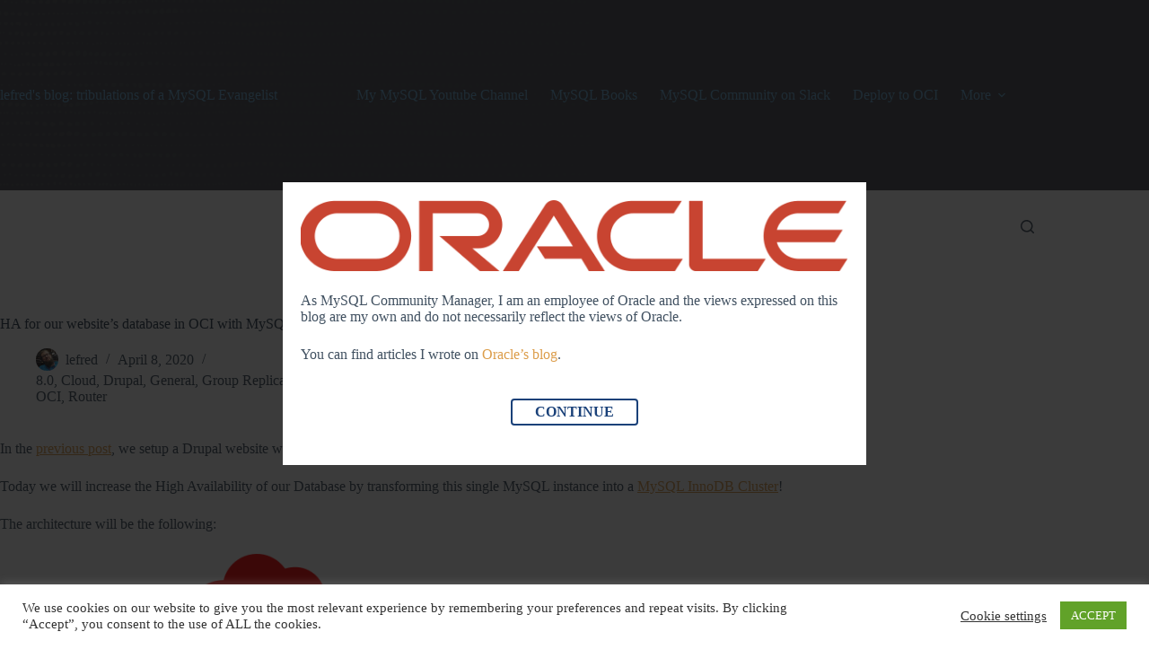

--- FILE ---
content_type: text/html; charset=UTF-8
request_url: https://lefred.be/content/ha-for-our-websites-database-in-oci-with-mysql-innodb-cluster/
body_size: 29914
content:
<!doctype html>
<html lang="en-US">
<head>
	
	<meta charset="UTF-8">
	<meta name="viewport" content="width=device-width, initial-scale=1, maximum-scale=5, viewport-fit=cover">
	<link rel="profile" href="https://gmpg.org/xfn/11">

	<title>HA for our website&#039;s database in OCI with MySQL InnoDB Cluster - lefred blog: tribulations of a MySQL Evangelist</title>
<meta name="description" content="In the previous post, we setup a Drupal website with MySQL as backend on a different compute instance in a different subnet. Today we will increase the High Availability of our Database by transforming this single MySQL instance into a MySQL InnoDB Cluster! The architecture will be the following: We&hellip;">
<meta name="robots" content="index, follow, max-snippet:-1, max-image-preview:large, max-video-preview:-1">
<link rel="canonical" href="https://lefred.be/content/ha-for-our-websites-database-in-oci-with-mysql-innodb-cluster/">
<meta property="og:url" content="https://lefred.be/content/ha-for-our-websites-database-in-oci-with-mysql-innodb-cluster/">
<meta property="og:site_name" content="lefred blog: tribulations of a MySQL Evangelist">
<meta property="og:locale" content="en_US">
<meta property="og:type" content="article">
<meta property="og:title" content="HA for our website&#039;s database in OCI with MySQL InnoDB Cluster - lefred blog: tribulations of a MySQL Evangelist">
<meta property="og:description" content="In the previous post, we setup a Drupal website with MySQL as backend on a different compute instance in a different subnet. Today we will increase the High Availability of our Database by transforming this single MySQL instance into a MySQL InnoDB Cluster! The architecture will be the following: We&hellip;">
<meta property="og:image" content="https://i0.wp.com/lefred.be/wp-content/uploads/2020/04/oci_drupal_HA.png?fit=1024%2C512&#038;ssl=1">
<meta property="og:image:secure_url" content="https://i0.wp.com/lefred.be/wp-content/uploads/2020/04/oci_drupal_HA.png?fit=1024%2C512&#038;ssl=1">
<meta property="og:image:width" content="1024">
<meta property="og:image:height" content="512">
<meta name="twitter:card" content="summary">
<meta name="twitter:site" content="@lefred">
<meta name="twitter:creator" content="@lefred">
<meta name="twitter:title" content="HA for our website&#039;s database in OCI with MySQL InnoDB Cluster - lefred blog: tribulations of a MySQL Evangelist">
<meta name="twitter:description" content="In the previous post, we setup a Drupal website with MySQL as backend on a different compute instance in a different subnet. Today we will increase the High Availability of our Database by transforming this single MySQL instance into a MySQL InnoDB Cluster! The architecture will be the following: We&hellip;">
<meta name="twitter:image" content="https://i0.wp.com/lefred.be/wp-content/uploads/2020/04/oci_drupal_HA.png?fit=1024%2C512&#038;ssl=1">
<link rel='dns-prefetch' href='//secure.gravatar.com' />
<link rel='dns-prefetch' href='//platform.twitter.com' />
<link rel='dns-prefetch' href='//stats.wp.com' />
<link rel='dns-prefetch' href='//fonts.googleapis.com' />
<link rel='dns-prefetch' href='//v0.wordpress.com' />
<link rel='preconnect' href='//c0.wp.com' />
<link rel='preconnect' href='//i0.wp.com' />
<link rel="alternate" type="application/rss+xml" title="lefred blog: tribulations of a MySQL Evangelist &raquo; Feed" href="https://lefred.be/feed/" />
<link rel="alternate" type="application/rss+xml" title="lefred blog: tribulations of a MySQL Evangelist &raquo; Comments Feed" href="https://lefred.be/comments/feed/" />
<link rel="alternate" type="application/rss+xml" title="lefred blog: tribulations of a MySQL Evangelist &raquo; HA for our website&#8217;s database in OCI with MySQL InnoDB Cluster Comments Feed" href="https://lefred.be/content/ha-for-our-websites-database-in-oci-with-mysql-innodb-cluster/feed/" />
<link rel="alternate" title="oEmbed (JSON)" type="application/json+oembed" href="https://lefred.be/wp-json/oembed/1.0/embed?url=https%3A%2F%2Flefred.be%2Fcontent%2Fha-for-our-websites-database-in-oci-with-mysql-innodb-cluster%2F" />
<link rel="alternate" title="oEmbed (XML)" type="text/xml+oembed" href="https://lefred.be/wp-json/oembed/1.0/embed?url=https%3A%2F%2Flefred.be%2Fcontent%2Fha-for-our-websites-database-in-oci-with-mysql-innodb-cluster%2F&#038;format=xml" />
<style id='wp-img-auto-sizes-contain-inline-css'>
img:is([sizes=auto i],[sizes^="auto," i]){contain-intrinsic-size:3000px 1500px}
/*# sourceURL=wp-img-auto-sizes-contain-inline-css */
</style>
<link rel='stylesheet' id='blocksy-dynamic-global-css' href='https://lefred.be/wp-content/uploads/blocksy/css/global.css?ver=30149' media='all' />
<link rel='stylesheet' id='editor_plus-plugin-frontend-style-css' href='https://lefred.be/wp-content/plugins/editorplus/dist/style-gutenberg-frontend-style.css?ver=6968bb5470e3f' media='' />
<style id='editor_plus-plugin-frontend-style-inline-css'>

    @font-face {
      font-family: 'eplus-icon';
      src: url('https://lefred.be/wp-content/plugins/editorplus/extensions/icon-inserter/fonts/eplus-icon.eot?xs1351');
      src: url('https://lefred.be/wp-content/plugins/editorplus/extensions/icon-inserter/fonts/eplus-icon.eot?xs1351#iefix')
          format('embedded-opentype'),
        url('https://lefred.be/wp-content/plugins/editorplus/extensions/icon-inserter/fonts/eplus-icon.ttf?xs1351') format('truetype'),
        url('https://lefred.be/wp-content/plugins/editorplus/extensions/icon-inserter/fonts/eplus-icon.woff?xs1351') format('woff'),
        url('https://lefred.be/wp-content/plugins/editorplus/extensions/icon-inserter/fonts/eplus-icon.svg?xs1351#eplus-icon') format('svg');
      font-weight: normal;
      font-style: normal;
      font-display: block;
    }
/*# sourceURL=editor_plus-plugin-frontend-style-inline-css */
</style>
<link rel='stylesheet' id='wp-block-library-css' href='https://c0.wp.com/c/6.9/wp-includes/css/dist/block-library/style.min.css' media='all' />
<link rel='stylesheet' id='mediaelement-css' href='https://c0.wp.com/c/6.9/wp-includes/js/mediaelement/mediaelementplayer-legacy.min.css' media='all' />
<link rel='stylesheet' id='wp-mediaelement-css' href='https://c0.wp.com/c/6.9/wp-includes/js/mediaelement/wp-mediaelement.min.css' media='all' />
<style id='jetpack-sharing-buttons-style-inline-css'>
.jetpack-sharing-buttons__services-list{display:flex;flex-direction:row;flex-wrap:wrap;gap:0;list-style-type:none;margin:5px;padding:0}.jetpack-sharing-buttons__services-list.has-small-icon-size{font-size:12px}.jetpack-sharing-buttons__services-list.has-normal-icon-size{font-size:16px}.jetpack-sharing-buttons__services-list.has-large-icon-size{font-size:24px}.jetpack-sharing-buttons__services-list.has-huge-icon-size{font-size:36px}@media print{.jetpack-sharing-buttons__services-list{display:none!important}}.editor-styles-wrapper .wp-block-jetpack-sharing-buttons{gap:0;padding-inline-start:0}ul.jetpack-sharing-buttons__services-list.has-background{padding:1.25em 2.375em}
/*# sourceURL=https://lefred.be/wp-content/plugins/jetpack/_inc/blocks/sharing-buttons/view.css */
</style>
<link rel='stylesheet' id='coblocks-frontend-css' href='https://lefred.be/wp-content/plugins/coblocks/dist/style-coblocks-1.css?ver=3.1.16' media='all' />
<link rel='stylesheet' id='coblocks-extensions-css' href='https://lefred.be/wp-content/plugins/coblocks/dist/style-coblocks-extensions.css?ver=3.1.16' media='all' />
<link rel='stylesheet' id='coblocks-animation-css' href='https://lefred.be/wp-content/plugins/coblocks/dist/style-coblocks-animation.css?ver=2677611078ee87eb3b1c' media='all' />
<link rel='stylesheet' id='wp-components-css' href='https://c0.wp.com/c/6.9/wp-includes/css/dist/components/style.min.css' media='all' />
<link rel='stylesheet' id='wp-preferences-css' href='https://c0.wp.com/c/6.9/wp-includes/css/dist/preferences/style.min.css' media='all' />
<link rel='stylesheet' id='wp-block-editor-css' href='https://c0.wp.com/c/6.9/wp-includes/css/dist/block-editor/style.min.css' media='all' />
<link rel='stylesheet' id='wp-reusable-blocks-css' href='https://c0.wp.com/c/6.9/wp-includes/css/dist/reusable-blocks/style.min.css' media='all' />
<link rel='stylesheet' id='wp-patterns-css' href='https://c0.wp.com/c/6.9/wp-includes/css/dist/patterns/style.min.css' media='all' />
<link rel='stylesheet' id='wp-editor-css' href='https://c0.wp.com/c/6.9/wp-includes/css/dist/editor/style.min.css' media='all' />
<link rel='stylesheet' id='drop_shadow_block-style-css-css' href='https://lefred.be/wp-content/plugins/drop-shadow-boxes/block/blocks.style.build.css?ver=1.7.14' media='all' />
<style id='global-styles-inline-css'>
:root{--wp--preset--aspect-ratio--square: 1;--wp--preset--aspect-ratio--4-3: 4/3;--wp--preset--aspect-ratio--3-4: 3/4;--wp--preset--aspect-ratio--3-2: 3/2;--wp--preset--aspect-ratio--2-3: 2/3;--wp--preset--aspect-ratio--16-9: 16/9;--wp--preset--aspect-ratio--9-16: 9/16;--wp--preset--color--black: #000000;--wp--preset--color--cyan-bluish-gray: #abb8c3;--wp--preset--color--white: #ffffff;--wp--preset--color--pale-pink: #f78da7;--wp--preset--color--vivid-red: #cf2e2e;--wp--preset--color--luminous-vivid-orange: #ff6900;--wp--preset--color--luminous-vivid-amber: #fcb900;--wp--preset--color--light-green-cyan: #7bdcb5;--wp--preset--color--vivid-green-cyan: #00d084;--wp--preset--color--pale-cyan-blue: #8ed1fc;--wp--preset--color--vivid-cyan-blue: #0693e3;--wp--preset--color--vivid-purple: #9b51e0;--wp--preset--color--palette-color-1: var(--theme-palette-color-1, #dc9d4a);--wp--preset--color--palette-color-2: var(--theme-palette-color-2, #6dafdc);--wp--preset--color--palette-color-3: var(--theme-palette-color-3, #415161);--wp--preset--color--palette-color-4: var(--theme-palette-color-4, #2c3e50);--wp--preset--color--palette-color-5: var(--theme-palette-color-5, #E2E7ED);--wp--preset--color--palette-color-6: var(--theme-palette-color-6, #edeff2);--wp--preset--color--palette-color-7: var(--theme-palette-color-7, #f8f9fb);--wp--preset--color--palette-color-8: var(--theme-palette-color-8, #ffffff);--wp--preset--gradient--vivid-cyan-blue-to-vivid-purple: linear-gradient(135deg,rgb(6,147,227) 0%,rgb(155,81,224) 100%);--wp--preset--gradient--light-green-cyan-to-vivid-green-cyan: linear-gradient(135deg,rgb(122,220,180) 0%,rgb(0,208,130) 100%);--wp--preset--gradient--luminous-vivid-amber-to-luminous-vivid-orange: linear-gradient(135deg,rgb(252,185,0) 0%,rgb(255,105,0) 100%);--wp--preset--gradient--luminous-vivid-orange-to-vivid-red: linear-gradient(135deg,rgb(255,105,0) 0%,rgb(207,46,46) 100%);--wp--preset--gradient--very-light-gray-to-cyan-bluish-gray: linear-gradient(135deg,rgb(238,238,238) 0%,rgb(169,184,195) 100%);--wp--preset--gradient--cool-to-warm-spectrum: linear-gradient(135deg,rgb(74,234,220) 0%,rgb(151,120,209) 20%,rgb(207,42,186) 40%,rgb(238,44,130) 60%,rgb(251,105,98) 80%,rgb(254,248,76) 100%);--wp--preset--gradient--blush-light-purple: linear-gradient(135deg,rgb(255,206,236) 0%,rgb(152,150,240) 100%);--wp--preset--gradient--blush-bordeaux: linear-gradient(135deg,rgb(254,205,165) 0%,rgb(254,45,45) 50%,rgb(107,0,62) 100%);--wp--preset--gradient--luminous-dusk: linear-gradient(135deg,rgb(255,203,112) 0%,rgb(199,81,192) 50%,rgb(65,88,208) 100%);--wp--preset--gradient--pale-ocean: linear-gradient(135deg,rgb(255,245,203) 0%,rgb(182,227,212) 50%,rgb(51,167,181) 100%);--wp--preset--gradient--electric-grass: linear-gradient(135deg,rgb(202,248,128) 0%,rgb(113,206,126) 100%);--wp--preset--gradient--midnight: linear-gradient(135deg,rgb(2,3,129) 0%,rgb(40,116,252) 100%);--wp--preset--gradient--juicy-peach: linear-gradient(to right, #ffecd2 0%, #fcb69f 100%);--wp--preset--gradient--young-passion: linear-gradient(to right, #ff8177 0%, #ff867a 0%, #ff8c7f 21%, #f99185 52%, #cf556c 78%, #b12a5b 100%);--wp--preset--gradient--true-sunset: linear-gradient(to right, #fa709a 0%, #fee140 100%);--wp--preset--gradient--morpheus-den: linear-gradient(to top, #30cfd0 0%, #330867 100%);--wp--preset--gradient--plum-plate: linear-gradient(135deg, #667eea 0%, #764ba2 100%);--wp--preset--gradient--aqua-splash: linear-gradient(15deg, #13547a 0%, #80d0c7 100%);--wp--preset--gradient--love-kiss: linear-gradient(to top, #ff0844 0%, #ffb199 100%);--wp--preset--gradient--new-retrowave: linear-gradient(to top, #3b41c5 0%, #a981bb 49%, #ffc8a9 100%);--wp--preset--gradient--plum-bath: linear-gradient(to top, #cc208e 0%, #6713d2 100%);--wp--preset--gradient--high-flight: linear-gradient(to right, #0acffe 0%, #495aff 100%);--wp--preset--gradient--teen-party: linear-gradient(-225deg, #FF057C 0%, #8D0B93 50%, #321575 100%);--wp--preset--gradient--fabled-sunset: linear-gradient(-225deg, #231557 0%, #44107A 29%, #FF1361 67%, #FFF800 100%);--wp--preset--gradient--arielle-smile: radial-gradient(circle 248px at center, #16d9e3 0%, #30c7ec 47%, #46aef7 100%);--wp--preset--gradient--itmeo-branding: linear-gradient(180deg, #2af598 0%, #009efd 100%);--wp--preset--gradient--deep-blue: linear-gradient(to right, #6a11cb 0%, #2575fc 100%);--wp--preset--gradient--strong-bliss: linear-gradient(to right, #f78ca0 0%, #f9748f 19%, #fd868c 60%, #fe9a8b 100%);--wp--preset--gradient--sweet-period: linear-gradient(to top, #3f51b1 0%, #5a55ae 13%, #7b5fac 25%, #8f6aae 38%, #a86aa4 50%, #cc6b8e 62%, #f18271 75%, #f3a469 87%, #f7c978 100%);--wp--preset--gradient--purple-division: linear-gradient(to top, #7028e4 0%, #e5b2ca 100%);--wp--preset--gradient--cold-evening: linear-gradient(to top, #0c3483 0%, #a2b6df 100%, #6b8cce 100%, #a2b6df 100%);--wp--preset--gradient--mountain-rock: linear-gradient(to right, #868f96 0%, #596164 100%);--wp--preset--gradient--desert-hump: linear-gradient(to top, #c79081 0%, #dfa579 100%);--wp--preset--gradient--ethernal-constance: linear-gradient(to top, #09203f 0%, #537895 100%);--wp--preset--gradient--happy-memories: linear-gradient(-60deg, #ff5858 0%, #f09819 100%);--wp--preset--gradient--grown-early: linear-gradient(to top, #0ba360 0%, #3cba92 100%);--wp--preset--gradient--morning-salad: linear-gradient(-225deg, #B7F8DB 0%, #50A7C2 100%);--wp--preset--gradient--night-call: linear-gradient(-225deg, #AC32E4 0%, #7918F2 48%, #4801FF 100%);--wp--preset--gradient--mind-crawl: linear-gradient(-225deg, #473B7B 0%, #3584A7 51%, #30D2BE 100%);--wp--preset--gradient--angel-care: linear-gradient(-225deg, #FFE29F 0%, #FFA99F 48%, #FF719A 100%);--wp--preset--gradient--juicy-cake: linear-gradient(to top, #e14fad 0%, #f9d423 100%);--wp--preset--gradient--rich-metal: linear-gradient(to right, #d7d2cc 0%, #304352 100%);--wp--preset--gradient--mole-hall: linear-gradient(-20deg, #616161 0%, #9bc5c3 100%);--wp--preset--gradient--cloudy-knoxville: linear-gradient(120deg, #fdfbfb 0%, #ebedee 100%);--wp--preset--gradient--soft-grass: linear-gradient(to top, #c1dfc4 0%, #deecdd 100%);--wp--preset--gradient--saint-petersburg: linear-gradient(135deg, #f5f7fa 0%, #c3cfe2 100%);--wp--preset--gradient--everlasting-sky: linear-gradient(135deg, #fdfcfb 0%, #e2d1c3 100%);--wp--preset--gradient--kind-steel: linear-gradient(-20deg, #e9defa 0%, #fbfcdb 100%);--wp--preset--gradient--over-sun: linear-gradient(60deg, #abecd6 0%, #fbed96 100%);--wp--preset--gradient--premium-white: linear-gradient(to top, #d5d4d0 0%, #d5d4d0 1%, #eeeeec 31%, #efeeec 75%, #e9e9e7 100%);--wp--preset--gradient--clean-mirror: linear-gradient(45deg, #93a5cf 0%, #e4efe9 100%);--wp--preset--gradient--wild-apple: linear-gradient(to top, #d299c2 0%, #fef9d7 100%);--wp--preset--gradient--snow-again: linear-gradient(to top, #e6e9f0 0%, #eef1f5 100%);--wp--preset--gradient--confident-cloud: linear-gradient(to top, #dad4ec 0%, #dad4ec 1%, #f3e7e9 100%);--wp--preset--gradient--glass-water: linear-gradient(to top, #dfe9f3 0%, white 100%);--wp--preset--gradient--perfect-white: linear-gradient(-225deg, #E3FDF5 0%, #FFE6FA 100%);--wp--preset--font-size--small: 13px;--wp--preset--font-size--medium: 20px;--wp--preset--font-size--large: clamp(22px, 1.375rem + ((1vw - 3.2px) * 0.625), 30px);--wp--preset--font-size--x-large: clamp(30px, 1.875rem + ((1vw - 3.2px) * 1.563), 50px);--wp--preset--font-size--xx-large: clamp(45px, 2.813rem + ((1vw - 3.2px) * 2.734), 80px);--wp--preset--spacing--20: 0.44rem;--wp--preset--spacing--30: 0.67rem;--wp--preset--spacing--40: 1rem;--wp--preset--spacing--50: 1.5rem;--wp--preset--spacing--60: 2.25rem;--wp--preset--spacing--70: 3.38rem;--wp--preset--spacing--80: 5.06rem;--wp--preset--shadow--natural: 6px 6px 9px rgba(0, 0, 0, 0.2);--wp--preset--shadow--deep: 12px 12px 50px rgba(0, 0, 0, 0.4);--wp--preset--shadow--sharp: 6px 6px 0px rgba(0, 0, 0, 0.2);--wp--preset--shadow--outlined: 6px 6px 0px -3px rgb(255, 255, 255), 6px 6px rgb(0, 0, 0);--wp--preset--shadow--crisp: 6px 6px 0px rgb(0, 0, 0);}:root { --wp--style--global--content-size: var(--theme-block-max-width);--wp--style--global--wide-size: var(--theme-block-wide-max-width); }:where(body) { margin: 0; }.wp-site-blocks > .alignleft { float: left; margin-right: 2em; }.wp-site-blocks > .alignright { float: right; margin-left: 2em; }.wp-site-blocks > .aligncenter { justify-content: center; margin-left: auto; margin-right: auto; }:where(.wp-site-blocks) > * { margin-block-start: var(--theme-content-spacing); margin-block-end: 0; }:where(.wp-site-blocks) > :first-child { margin-block-start: 0; }:where(.wp-site-blocks) > :last-child { margin-block-end: 0; }:root { --wp--style--block-gap: var(--theme-content-spacing); }:root :where(.is-layout-flow) > :first-child{margin-block-start: 0;}:root :where(.is-layout-flow) > :last-child{margin-block-end: 0;}:root :where(.is-layout-flow) > *{margin-block-start: var(--theme-content-spacing);margin-block-end: 0;}:root :where(.is-layout-constrained) > :first-child{margin-block-start: 0;}:root :where(.is-layout-constrained) > :last-child{margin-block-end: 0;}:root :where(.is-layout-constrained) > *{margin-block-start: var(--theme-content-spacing);margin-block-end: 0;}:root :where(.is-layout-flex){gap: var(--theme-content-spacing);}:root :where(.is-layout-grid){gap: var(--theme-content-spacing);}.is-layout-flow > .alignleft{float: left;margin-inline-start: 0;margin-inline-end: 2em;}.is-layout-flow > .alignright{float: right;margin-inline-start: 2em;margin-inline-end: 0;}.is-layout-flow > .aligncenter{margin-left: auto !important;margin-right: auto !important;}.is-layout-constrained > .alignleft{float: left;margin-inline-start: 0;margin-inline-end: 2em;}.is-layout-constrained > .alignright{float: right;margin-inline-start: 2em;margin-inline-end: 0;}.is-layout-constrained > .aligncenter{margin-left: auto !important;margin-right: auto !important;}.is-layout-constrained > :where(:not(.alignleft):not(.alignright):not(.alignfull)){max-width: var(--wp--style--global--content-size);margin-left: auto !important;margin-right: auto !important;}.is-layout-constrained > .alignwide{max-width: var(--wp--style--global--wide-size);}body .is-layout-flex{display: flex;}.is-layout-flex{flex-wrap: wrap;align-items: center;}.is-layout-flex > :is(*, div){margin: 0;}body .is-layout-grid{display: grid;}.is-layout-grid > :is(*, div){margin: 0;}body{padding-top: 0px;padding-right: 0px;padding-bottom: 0px;padding-left: 0px;}:root :where(.wp-element-button, .wp-block-button__link){font-style: inherit;font-weight: inherit;letter-spacing: inherit;text-transform: inherit;}.has-black-color{color: var(--wp--preset--color--black) !important;}.has-cyan-bluish-gray-color{color: var(--wp--preset--color--cyan-bluish-gray) !important;}.has-white-color{color: var(--wp--preset--color--white) !important;}.has-pale-pink-color{color: var(--wp--preset--color--pale-pink) !important;}.has-vivid-red-color{color: var(--wp--preset--color--vivid-red) !important;}.has-luminous-vivid-orange-color{color: var(--wp--preset--color--luminous-vivid-orange) !important;}.has-luminous-vivid-amber-color{color: var(--wp--preset--color--luminous-vivid-amber) !important;}.has-light-green-cyan-color{color: var(--wp--preset--color--light-green-cyan) !important;}.has-vivid-green-cyan-color{color: var(--wp--preset--color--vivid-green-cyan) !important;}.has-pale-cyan-blue-color{color: var(--wp--preset--color--pale-cyan-blue) !important;}.has-vivid-cyan-blue-color{color: var(--wp--preset--color--vivid-cyan-blue) !important;}.has-vivid-purple-color{color: var(--wp--preset--color--vivid-purple) !important;}.has-palette-color-1-color{color: var(--wp--preset--color--palette-color-1) !important;}.has-palette-color-2-color{color: var(--wp--preset--color--palette-color-2) !important;}.has-palette-color-3-color{color: var(--wp--preset--color--palette-color-3) !important;}.has-palette-color-4-color{color: var(--wp--preset--color--palette-color-4) !important;}.has-palette-color-5-color{color: var(--wp--preset--color--palette-color-5) !important;}.has-palette-color-6-color{color: var(--wp--preset--color--palette-color-6) !important;}.has-palette-color-7-color{color: var(--wp--preset--color--palette-color-7) !important;}.has-palette-color-8-color{color: var(--wp--preset--color--palette-color-8) !important;}.has-black-background-color{background-color: var(--wp--preset--color--black) !important;}.has-cyan-bluish-gray-background-color{background-color: var(--wp--preset--color--cyan-bluish-gray) !important;}.has-white-background-color{background-color: var(--wp--preset--color--white) !important;}.has-pale-pink-background-color{background-color: var(--wp--preset--color--pale-pink) !important;}.has-vivid-red-background-color{background-color: var(--wp--preset--color--vivid-red) !important;}.has-luminous-vivid-orange-background-color{background-color: var(--wp--preset--color--luminous-vivid-orange) !important;}.has-luminous-vivid-amber-background-color{background-color: var(--wp--preset--color--luminous-vivid-amber) !important;}.has-light-green-cyan-background-color{background-color: var(--wp--preset--color--light-green-cyan) !important;}.has-vivid-green-cyan-background-color{background-color: var(--wp--preset--color--vivid-green-cyan) !important;}.has-pale-cyan-blue-background-color{background-color: var(--wp--preset--color--pale-cyan-blue) !important;}.has-vivid-cyan-blue-background-color{background-color: var(--wp--preset--color--vivid-cyan-blue) !important;}.has-vivid-purple-background-color{background-color: var(--wp--preset--color--vivid-purple) !important;}.has-palette-color-1-background-color{background-color: var(--wp--preset--color--palette-color-1) !important;}.has-palette-color-2-background-color{background-color: var(--wp--preset--color--palette-color-2) !important;}.has-palette-color-3-background-color{background-color: var(--wp--preset--color--palette-color-3) !important;}.has-palette-color-4-background-color{background-color: var(--wp--preset--color--palette-color-4) !important;}.has-palette-color-5-background-color{background-color: var(--wp--preset--color--palette-color-5) !important;}.has-palette-color-6-background-color{background-color: var(--wp--preset--color--palette-color-6) !important;}.has-palette-color-7-background-color{background-color: var(--wp--preset--color--palette-color-7) !important;}.has-palette-color-8-background-color{background-color: var(--wp--preset--color--palette-color-8) !important;}.has-black-border-color{border-color: var(--wp--preset--color--black) !important;}.has-cyan-bluish-gray-border-color{border-color: var(--wp--preset--color--cyan-bluish-gray) !important;}.has-white-border-color{border-color: var(--wp--preset--color--white) !important;}.has-pale-pink-border-color{border-color: var(--wp--preset--color--pale-pink) !important;}.has-vivid-red-border-color{border-color: var(--wp--preset--color--vivid-red) !important;}.has-luminous-vivid-orange-border-color{border-color: var(--wp--preset--color--luminous-vivid-orange) !important;}.has-luminous-vivid-amber-border-color{border-color: var(--wp--preset--color--luminous-vivid-amber) !important;}.has-light-green-cyan-border-color{border-color: var(--wp--preset--color--light-green-cyan) !important;}.has-vivid-green-cyan-border-color{border-color: var(--wp--preset--color--vivid-green-cyan) !important;}.has-pale-cyan-blue-border-color{border-color: var(--wp--preset--color--pale-cyan-blue) !important;}.has-vivid-cyan-blue-border-color{border-color: var(--wp--preset--color--vivid-cyan-blue) !important;}.has-vivid-purple-border-color{border-color: var(--wp--preset--color--vivid-purple) !important;}.has-palette-color-1-border-color{border-color: var(--wp--preset--color--palette-color-1) !important;}.has-palette-color-2-border-color{border-color: var(--wp--preset--color--palette-color-2) !important;}.has-palette-color-3-border-color{border-color: var(--wp--preset--color--palette-color-3) !important;}.has-palette-color-4-border-color{border-color: var(--wp--preset--color--palette-color-4) !important;}.has-palette-color-5-border-color{border-color: var(--wp--preset--color--palette-color-5) !important;}.has-palette-color-6-border-color{border-color: var(--wp--preset--color--palette-color-6) !important;}.has-palette-color-7-border-color{border-color: var(--wp--preset--color--palette-color-7) !important;}.has-palette-color-8-border-color{border-color: var(--wp--preset--color--palette-color-8) !important;}.has-vivid-cyan-blue-to-vivid-purple-gradient-background{background: var(--wp--preset--gradient--vivid-cyan-blue-to-vivid-purple) !important;}.has-light-green-cyan-to-vivid-green-cyan-gradient-background{background: var(--wp--preset--gradient--light-green-cyan-to-vivid-green-cyan) !important;}.has-luminous-vivid-amber-to-luminous-vivid-orange-gradient-background{background: var(--wp--preset--gradient--luminous-vivid-amber-to-luminous-vivid-orange) !important;}.has-luminous-vivid-orange-to-vivid-red-gradient-background{background: var(--wp--preset--gradient--luminous-vivid-orange-to-vivid-red) !important;}.has-very-light-gray-to-cyan-bluish-gray-gradient-background{background: var(--wp--preset--gradient--very-light-gray-to-cyan-bluish-gray) !important;}.has-cool-to-warm-spectrum-gradient-background{background: var(--wp--preset--gradient--cool-to-warm-spectrum) !important;}.has-blush-light-purple-gradient-background{background: var(--wp--preset--gradient--blush-light-purple) !important;}.has-blush-bordeaux-gradient-background{background: var(--wp--preset--gradient--blush-bordeaux) !important;}.has-luminous-dusk-gradient-background{background: var(--wp--preset--gradient--luminous-dusk) !important;}.has-pale-ocean-gradient-background{background: var(--wp--preset--gradient--pale-ocean) !important;}.has-electric-grass-gradient-background{background: var(--wp--preset--gradient--electric-grass) !important;}.has-midnight-gradient-background{background: var(--wp--preset--gradient--midnight) !important;}.has-juicy-peach-gradient-background{background: var(--wp--preset--gradient--juicy-peach) !important;}.has-young-passion-gradient-background{background: var(--wp--preset--gradient--young-passion) !important;}.has-true-sunset-gradient-background{background: var(--wp--preset--gradient--true-sunset) !important;}.has-morpheus-den-gradient-background{background: var(--wp--preset--gradient--morpheus-den) !important;}.has-plum-plate-gradient-background{background: var(--wp--preset--gradient--plum-plate) !important;}.has-aqua-splash-gradient-background{background: var(--wp--preset--gradient--aqua-splash) !important;}.has-love-kiss-gradient-background{background: var(--wp--preset--gradient--love-kiss) !important;}.has-new-retrowave-gradient-background{background: var(--wp--preset--gradient--new-retrowave) !important;}.has-plum-bath-gradient-background{background: var(--wp--preset--gradient--plum-bath) !important;}.has-high-flight-gradient-background{background: var(--wp--preset--gradient--high-flight) !important;}.has-teen-party-gradient-background{background: var(--wp--preset--gradient--teen-party) !important;}.has-fabled-sunset-gradient-background{background: var(--wp--preset--gradient--fabled-sunset) !important;}.has-arielle-smile-gradient-background{background: var(--wp--preset--gradient--arielle-smile) !important;}.has-itmeo-branding-gradient-background{background: var(--wp--preset--gradient--itmeo-branding) !important;}.has-deep-blue-gradient-background{background: var(--wp--preset--gradient--deep-blue) !important;}.has-strong-bliss-gradient-background{background: var(--wp--preset--gradient--strong-bliss) !important;}.has-sweet-period-gradient-background{background: var(--wp--preset--gradient--sweet-period) !important;}.has-purple-division-gradient-background{background: var(--wp--preset--gradient--purple-division) !important;}.has-cold-evening-gradient-background{background: var(--wp--preset--gradient--cold-evening) !important;}.has-mountain-rock-gradient-background{background: var(--wp--preset--gradient--mountain-rock) !important;}.has-desert-hump-gradient-background{background: var(--wp--preset--gradient--desert-hump) !important;}.has-ethernal-constance-gradient-background{background: var(--wp--preset--gradient--ethernal-constance) !important;}.has-happy-memories-gradient-background{background: var(--wp--preset--gradient--happy-memories) !important;}.has-grown-early-gradient-background{background: var(--wp--preset--gradient--grown-early) !important;}.has-morning-salad-gradient-background{background: var(--wp--preset--gradient--morning-salad) !important;}.has-night-call-gradient-background{background: var(--wp--preset--gradient--night-call) !important;}.has-mind-crawl-gradient-background{background: var(--wp--preset--gradient--mind-crawl) !important;}.has-angel-care-gradient-background{background: var(--wp--preset--gradient--angel-care) !important;}.has-juicy-cake-gradient-background{background: var(--wp--preset--gradient--juicy-cake) !important;}.has-rich-metal-gradient-background{background: var(--wp--preset--gradient--rich-metal) !important;}.has-mole-hall-gradient-background{background: var(--wp--preset--gradient--mole-hall) !important;}.has-cloudy-knoxville-gradient-background{background: var(--wp--preset--gradient--cloudy-knoxville) !important;}.has-soft-grass-gradient-background{background: var(--wp--preset--gradient--soft-grass) !important;}.has-saint-petersburg-gradient-background{background: var(--wp--preset--gradient--saint-petersburg) !important;}.has-everlasting-sky-gradient-background{background: var(--wp--preset--gradient--everlasting-sky) !important;}.has-kind-steel-gradient-background{background: var(--wp--preset--gradient--kind-steel) !important;}.has-over-sun-gradient-background{background: var(--wp--preset--gradient--over-sun) !important;}.has-premium-white-gradient-background{background: var(--wp--preset--gradient--premium-white) !important;}.has-clean-mirror-gradient-background{background: var(--wp--preset--gradient--clean-mirror) !important;}.has-wild-apple-gradient-background{background: var(--wp--preset--gradient--wild-apple) !important;}.has-snow-again-gradient-background{background: var(--wp--preset--gradient--snow-again) !important;}.has-confident-cloud-gradient-background{background: var(--wp--preset--gradient--confident-cloud) !important;}.has-glass-water-gradient-background{background: var(--wp--preset--gradient--glass-water) !important;}.has-perfect-white-gradient-background{background: var(--wp--preset--gradient--perfect-white) !important;}.has-small-font-size{font-size: var(--wp--preset--font-size--small) !important;}.has-medium-font-size{font-size: var(--wp--preset--font-size--medium) !important;}.has-large-font-size{font-size: var(--wp--preset--font-size--large) !important;}.has-x-large-font-size{font-size: var(--wp--preset--font-size--x-large) !important;}.has-xx-large-font-size{font-size: var(--wp--preset--font-size--xx-large) !important;}
:root :where(.wp-block-pullquote){font-size: clamp(0.984em, 0.984rem + ((1vw - 0.2em) * 0.645), 1.5em);line-height: 1.6;}
/*# sourceURL=global-styles-inline-css */
</style>
<link rel='stylesheet' id='amazonpolly-css' href='https://lefred.be/wp-content/plugins/amazon-polly/public/css/amazonpolly-public.css?ver=1.0.0' media='all' />
<link rel='stylesheet' id='bcct_style-css' href='https://lefred.be/wp-content/plugins/better-click-to-tweet/assets/css/styles.css?ver=3.0' media='all' />
<link rel='stylesheet' id='cookie-law-info-css' href='https://lefred.be/wp-content/plugins/cookie-law-info/legacy/public/css/cookie-law-info-public.css?ver=3.3.9.1' media='all' />
<link rel='stylesheet' id='cookie-law-info-gdpr-css' href='https://lefred.be/wp-content/plugins/cookie-law-info/legacy/public/css/cookie-law-info-gdpr.css?ver=3.3.9.1' media='all' />
<link rel='stylesheet' id='wp-disclaimer-popup-css' href='https://lefred.be/wp-content/plugins/disclaimer-popup/public/css/wp-disclaimer-popup-public.css?ver=1.1.3' media='all' />
<link rel='stylesheet' id='wp-disclaimer-popup-gen-css' href='https://lefred.be/wp-content/plugins/disclaimer-popup/public/css/wp-disclaimer-popup-public.gen.css?ver=1.1.3' media='all' />
<link rel='stylesheet' id='magnific-popup-css' href='https://lefred.be/wp-content/plugins/disclaimer-popup/public/css/magnific-popup.css?ver=1.1.3' media='all' />
<link rel='stylesheet' id='turbo-widgets-css' href='https://lefred.be/wp-content/plugins/turbo-widgets/public/css/turbo-widgets-public.css?ver=2.0.0' media='all' />
<link rel='stylesheet' id='godaddy-styles-css' href='https://lefred.be/wp-content/plugins/coblocks/includes/Dependencies/GoDaddy/Styles/build/latest.css?ver=2.0.2' media='all' />
<link rel='stylesheet' id='blocksy-fonts-font-source-google-css' href='https://fonts.googleapis.com/css2?family=Alatsi:wght@400&#038;display=swap' media='all' />
<link rel='stylesheet' id='ct-main-styles-css' href='https://lefred.be/wp-content/themes/blocksy/static/bundle/main.min.css?ver=2.1.23' media='all' />
<link rel='stylesheet' id='ct-page-title-styles-css' href='https://lefred.be/wp-content/themes/blocksy/static/bundle/page-title.min.css?ver=2.1.23' media='all' />
<link rel='stylesheet' id='ct-comments-styles-css' href='https://lefred.be/wp-content/themes/blocksy/static/bundle/comments.min.css?ver=2.1.23' media='all' />
<link rel='stylesheet' id='ct-share-box-styles-css' href='https://lefred.be/wp-content/themes/blocksy/static/bundle/share-box.min.css?ver=2.1.23' media='all' />
<link rel='stylesheet' id='jetpack-subscriptions-css' href='https://c0.wp.com/p/jetpack/15.4/_inc/build/subscriptions/subscriptions.min.css' media='all' />
<style id='kadence-blocks-global-variables-inline-css'>
:root {--global-kb-font-size-sm:clamp(0.8rem, 0.73rem + 0.217vw, 0.9rem);--global-kb-font-size-md:clamp(1.1rem, 0.995rem + 0.326vw, 1.25rem);--global-kb-font-size-lg:clamp(1.75rem, 1.576rem + 0.543vw, 2rem);--global-kb-font-size-xl:clamp(2.25rem, 1.728rem + 1.63vw, 3rem);--global-kb-font-size-xxl:clamp(2.5rem, 1.456rem + 3.26vw, 4rem);--global-kb-font-size-xxxl:clamp(2.75rem, 0.489rem + 7.065vw, 6rem);}:root {--global-palette1: #3182CE;--global-palette2: #2B6CB0;--global-palette3: #1A202C;--global-palette4: #2D3748;--global-palette5: #4A5568;--global-palette6: #718096;--global-palette7: #EDF2F7;--global-palette8: #F7FAFC;--global-palette9: #ffffff;}
/*# sourceURL=kadence-blocks-global-variables-inline-css */
</style>
<link rel='stylesheet' id='__EPYT__style-css' href='https://lefred.be/wp-content/plugins/youtube-embed-plus/styles/ytprefs.min.css?ver=14.2.4' media='all' />
<style id='__EPYT__style-inline-css'>

                .epyt-gallery-thumb {
                        width: 33.333%;
                }
                
/*# sourceURL=__EPYT__style-inline-css */
</style>
<script src="https://c0.wp.com/c/6.9/wp-includes/js/jquery/jquery.min.js" id="jquery-core-js"></script>
<script src="https://c0.wp.com/c/6.9/wp-includes/js/jquery/jquery-migrate.min.js" id="jquery-migrate-js"></script>
<script src="https://lefred.be/wp-content/plugins/amazon-polly/public/js/amazonpolly-public.js?ver=1.0.0" id="amazonpolly-js"></script>
<script id="cookie-law-info-js-extra">
var Cli_Data = {"nn_cookie_ids":[],"cookielist":[],"non_necessary_cookies":[],"ccpaEnabled":"","ccpaRegionBased":"","ccpaBarEnabled":"","strictlyEnabled":["necessary","obligatoire"],"ccpaType":"gdpr","js_blocking":"1","custom_integration":"","triggerDomRefresh":"","secure_cookies":""};
var cli_cookiebar_settings = {"animate_speed_hide":"500","animate_speed_show":"500","background":"#FFF","border":"#b1a6a6c2","border_on":"","button_1_button_colour":"#61a229","button_1_button_hover":"#4e8221","button_1_link_colour":"#fff","button_1_as_button":"1","button_1_new_win":"","button_2_button_colour":"#333","button_2_button_hover":"#292929","button_2_link_colour":"#444","button_2_as_button":"","button_2_hidebar":"","button_3_button_colour":"#3566bb","button_3_button_hover":"#2a5296","button_3_link_colour":"#fff","button_3_as_button":"1","button_3_new_win":"","button_4_button_colour":"#000","button_4_button_hover":"#000000","button_4_link_colour":"#333333","button_4_as_button":"","button_7_button_colour":"#61a229","button_7_button_hover":"#4e8221","button_7_link_colour":"#fff","button_7_as_button":"1","button_7_new_win":"","font_family":"inherit","header_fix":"","notify_animate_hide":"1","notify_animate_show":"","notify_div_id":"#cookie-law-info-bar","notify_position_horizontal":"right","notify_position_vertical":"bottom","scroll_close":"","scroll_close_reload":"","accept_close_reload":"","reject_close_reload":"","showagain_tab":"","showagain_background":"#fff","showagain_border":"#000","showagain_div_id":"#cookie-law-info-again","showagain_x_position":"100px","text":"#333333","show_once_yn":"","show_once":"10000","logging_on":"","as_popup":"","popup_overlay":"1","bar_heading_text":"","cookie_bar_as":"banner","popup_showagain_position":"bottom-right","widget_position":"left"};
var log_object = {"ajax_url":"https://lefred.be/wp-admin/admin-ajax.php"};
//# sourceURL=cookie-law-info-js-extra
</script>
<script src="https://lefred.be/wp-content/plugins/cookie-law-info/legacy/public/js/cookie-law-info-public.js?ver=3.3.9.1" id="cookie-law-info-js"></script>
<script src="https://lefred.be/wp-content/plugins/disclaimer-popup/public/js/wp-disclaimer-popup-public.js?ver=1.1.3" id="wp-disclaimer-popup-js"></script>
<script src="https://lefred.be/wp-content/plugins/turbo-widgets/public/js/turbo-widgets-public.js?ver=2.0.0" id="turbo-widgets-js"></script>
<script id="__ytprefs__-js-extra">
var _EPYT_ = {"ajaxurl":"https://lefred.be/wp-admin/admin-ajax.php","security":"5ac5e08e8d","gallery_scrolloffset":"20","eppathtoscripts":"https://lefred.be/wp-content/plugins/youtube-embed-plus/scripts/","eppath":"https://lefred.be/wp-content/plugins/youtube-embed-plus/","epresponsiveselector":"[\"iframe.__youtube_prefs_widget__\"]","epdovol":"1","version":"14.2.4","evselector":"iframe.__youtube_prefs__[src], iframe[src*=\"youtube.com/embed/\"], iframe[src*=\"youtube-nocookie.com/embed/\"]","ajax_compat":"","maxres_facade":"eager","ytapi_load":"light","pause_others":"","stopMobileBuffer":"1","facade_mode":"","not_live_on_channel":""};
//# sourceURL=__ytprefs__-js-extra
</script>
<script src="https://lefred.be/wp-content/plugins/youtube-embed-plus/scripts/ytprefs.min.js?ver=14.2.4" id="__ytprefs__-js"></script>
<link rel="https://api.w.org/" href="https://lefred.be/wp-json/" /><link rel="alternate" title="JSON" type="application/json" href="https://lefred.be/wp-json/wp/v2/posts/3068" /><link rel="EditURI" type="application/rsd+xml" title="RSD" href="https://lefred.be/xmlrpc.php?rsd" />
<link rel='shortlink' href='https://wp.me/p7uctw-Nu' />
<script>readMoreArgs = []</script><script type="text/javascript">
				EXPM_VERSION=3.55;EXPM_AJAX_URL='https://lefred.be/wp-admin/admin-ajax.php';
			function yrmAddEvent(element, eventName, fn) {
				if (element.addEventListener)
					element.addEventListener(eventName, fn, false);
				else if (element.attachEvent)
					element.attachEvent('on' + eventName, fn);
			}
			</script>	<style>img#wpstats{display:none}</style>
		<noscript><link rel='stylesheet' href='https://lefred.be/wp-content/themes/blocksy/static/bundle/no-scripts.min.css' type='text/css'></noscript>
<style>.recentcomments a{display:inline !important;padding:0 !important;margin:0 !important;}</style><!-- All in one Favicon 4.8 --><link rel="shortcut icon" href="https://lefred.be/wp-content/uploads/2018/11/favicon.ico" />
<script>(()=>{var o=[],i={};["on","off","toggle","show"].forEach((l=>{i[l]=function(){o.push([l,arguments])}})),window.Boxzilla=i,window.boxzilla_queue=o})();</script><meta name="twitter:widgets:link-color" content="#000000"><meta name="twitter:widgets:border-color" content="#000000"><meta name="twitter:partner" content="tfwp">
<meta name="twitter:card" content="summary"><meta name="twitter:title" content="HA for our website&#8217;s database in OCI with MySQL InnoDB Cluster"><meta name="twitter:site" content="@lefred"><meta name="twitter:description" content="In the previous post, we setup a Drupal website with MySQL as backend on a different compute instance in a different subnet. Today we will increase the High Availability of our Database by transforming this single MySQL instance into a MySQL InnoDB Cluster! The architecture will be the following: We will use 2 different Availability&hellip;"><meta name="twitter:image" content="https://i0.wp.com/lefred.be/wp-content/uploads/2020/04/oci_drupal_HA.png?fit=1024%2C512&amp;ssl=1"><meta name="twitter:creator" content="@lefred">
		<style id="wp-custom-css">
			.bctt-ctt-text a {
font-family: -apple-system, BlinkMacSystemFont, 'Segoe UI', Roboto, Helvetica, Arial, sans-serif, 'Apple Color Emoji', 'Segoe UI Emoji', 'Segoe UI Symbol';
font-weight: 400;
font-size: 16px;
line-height: 1.65;
}
.wp-block-embed__wrapper iframe {
width: 100%;
height: auto;
}

.wp-block-quote:not(.has-text-align-center):not(.has-text-align-right) {
    --padding: 0 0 0 30px;
    border-left: 0px solid var(--theme-palette-color-1);
}

blockquote::before {
content: "\270B";
display: block;
font-size: 40px;
left: -40px;
top: -10px;
position: relative;
height: 0;

}

blockquote {
max-width: 600px;
text-align: left;
margin: 20px;
padding: 20px;
font-family: Arial,Helvetica Neue,Helvetica,sans-serif;
font-size: 20px;
color: #a97a3b;
border-left: 0px none #a97a3b;
border-top-left-radius: 20px;
border-bottom-left-radius: 20px;
border-right: 0px none #dc9d4a;
border-top-right-radius: 20px;
border-bottom-right-radius: 20px;
}

.wp-block-embed__wrapper iframe {
    width: 100%;
    height: 500px;
}

:root {
  --narrow-container-max-width: 850px;
}

		</style>
			</head>


<body class="wp-singular post-template-default single single-post postid-3068 single-format-standard wp-embed-responsive wp-theme-blocksy eplus_styles" data-link="type-2" data-prefix="single_blog_post" data-header="type-1" data-footer="type-1" itemscope="itemscope" itemtype="https://schema.org/Blog">

<a class="skip-link screen-reader-text" href="#main">Skip to content</a><div class="ct-drawer-canvas" data-location="start">
		<div id="search-modal" class="ct-panel" data-behaviour="modal" role="dialog" aria-label="Search modal" inert>
			<div class="ct-panel-actions">
				<button class="ct-toggle-close" data-type="type-1" aria-label="Close search modal">
					<svg class="ct-icon" width="12" height="12" viewBox="0 0 15 15"><path d="M1 15a1 1 0 01-.71-.29 1 1 0 010-1.41l5.8-5.8-5.8-5.8A1 1 0 011.7.29l5.8 5.8 5.8-5.8a1 1 0 011.41 1.41l-5.8 5.8 5.8 5.8a1 1 0 01-1.41 1.41l-5.8-5.8-5.8 5.8A1 1 0 011 15z"/></svg>				</button>
			</div>

			<div class="ct-panel-content">
				

<form role="search" method="get" class="ct-search-form"  action="https://lefred.be/" aria-haspopup="listbox" data-live-results="thumbs">

	<input 
		type="search" class="modal-field"		placeholder="Search"
		value=""
		name="s"
		autocomplete="off"
		title="Search for..."
		aria-label="Search for..."
			>

	<div class="ct-search-form-controls">
		
		<button type="submit" class="wp-element-button" data-button="icon" aria-label="Search button">
			<svg class="ct-icon ct-search-button-content" aria-hidden="true" width="15" height="15" viewBox="0 0 15 15"><path d="M14.8,13.7L12,11c0.9-1.2,1.5-2.6,1.5-4.2c0-3.7-3-6.8-6.8-6.8S0,3,0,6.8s3,6.8,6.8,6.8c1.6,0,3.1-0.6,4.2-1.5l2.8,2.8c0.1,0.1,0.3,0.2,0.5,0.2s0.4-0.1,0.5-0.2C15.1,14.5,15.1,14,14.8,13.7z M1.5,6.8c0-2.9,2.4-5.2,5.2-5.2S12,3.9,12,6.8S9.6,12,6.8,12S1.5,9.6,1.5,6.8z"/></svg>
			<span class="ct-ajax-loader">
				<svg viewBox="0 0 24 24">
					<circle cx="12" cy="12" r="10" opacity="0.2" fill="none" stroke="currentColor" stroke-miterlimit="10" stroke-width="2"/>

					<path d="m12,2c5.52,0,10,4.48,10,10" fill="none" stroke="currentColor" stroke-linecap="round" stroke-miterlimit="10" stroke-width="2">
						<animateTransform
							attributeName="transform"
							attributeType="XML"
							type="rotate"
							dur="0.6s"
							from="0 12 12"
							to="360 12 12"
							repeatCount="indefinite"
						/>
					</path>
				</svg>
			</span>
		</button>

		
					<input type="hidden" name="ct_post_type" value="post:page">
		
		

		<input type="hidden" value="9d728c288c" class="ct-live-results-nonce">	</div>

			<div class="screen-reader-text" aria-live="polite" role="status">
			No results		</div>
	
</form>


			</div>
		</div>

		<div id="offcanvas" class="ct-panel ct-header" data-behaviour="right-side" role="dialog" aria-label="Offcanvas modal" inert=""><div class="ct-panel-inner">
		<div class="ct-panel-actions">
			
			<button class="ct-toggle-close" data-type="type-1" aria-label="Close drawer">
				<svg class="ct-icon" width="12" height="12" viewBox="0 0 15 15"><path d="M1 15a1 1 0 01-.71-.29 1 1 0 010-1.41l5.8-5.8-5.8-5.8A1 1 0 011.7.29l5.8 5.8 5.8-5.8a1 1 0 011.41 1.41l-5.8 5.8 5.8 5.8a1 1 0 01-1.41 1.41l-5.8-5.8-5.8 5.8A1 1 0 011 15z"/></svg>
			</button>
		</div>
		<div class="ct-panel-content" data-device="desktop"><div class="ct-panel-content-inner"></div></div><div class="ct-panel-content" data-device="mobile"><div class="ct-panel-content-inner">
<nav
	class="mobile-menu menu-container"
	data-id="mobile-menu" data-interaction="click" data-toggle-type="type-1" data-submenu-dots="yes"	aria-label="Menu 1">

	<ul id="menu-menu-2" class=""><li class="menu-item menu-item-type-post_type menu-item-object-page menu-item-849"><a href="https://lefred.be/my-mysql-youtube-channel/" class="ct-menu-link">My MySQL Youtube Channel</a></li>
<li class="menu-item menu-item-type-post_type menu-item-object-page menu-item-6358"><a href="https://lefred.be/mysql-books/" class="ct-menu-link">MySQL Books</a></li>
<li class="menu-item menu-item-type-post_type menu-item-object-page menu-item-1344"><a href="https://lefred.be/mysql-community-on-slack/" class="ct-menu-link">MySQL Community on Slack</a></li>
<li class="menu-item menu-item-type-post_type menu-item-object-page menu-item-3954"><a href="https://lefred.be/deploy-to-oci/" class="ct-menu-link">Deploy to OCI</a></li>
<li class="menu-item menu-item-type-post_type menu-item-object-page menu-item-808"><a href="https://lefred.be/upcoming-talks/" class="ct-menu-link">Upcoming Talks</a></li>
<li class="menu-item menu-item-type-post_type menu-item-object-page menu-item-444"><a href="https://lefred.be/talks/" class="ct-menu-link">Some talks and tutorials</a></li>
<li class="menu-item menu-item-type-custom menu-item-object-custom menu-item-2369"><a href="https://mysqlserverteam.com/the-complete-list-of-new-features-in-mysql-8-0" class="ct-menu-link">New Features in MySQL 8.0</a></li>
<li class="menu-item menu-item-type-custom menu-item-object-custom menu-item-3978"><a href="https://mysql-params.tmtms.net/mysqld/" class="ct-menu-link">MySQL Version Diff</a></li>
<li class="menu-item menu-item-type-post_type menu-item-object-page menu-item-1526"><a href="https://lefred.be/art-work-credits/" class="ct-menu-link">Art work credits</a></li>
</ul></nav>

</div></div></div></div></div>
<div id="main-container">
	<header id="header" class="ct-header" data-id="type-1" itemscope="" itemtype="https://schema.org/WPHeader"><div data-device="desktop"><div data-row="middle" data-column-set="2"><div class="ct-container"><div data-column="start" data-placements="1"><div data-items="primary">
<div	class="site-branding"
	data-id="logo"		itemscope="itemscope" itemtype="https://schema.org/Organization">

	
			<div class="site-title-container">
			<span class="site-title " itemprop="name"><a href="https://lefred.be/" rel="home" itemprop="url">lefred&#039;s blog: tribulations of a MySQL Evangelist</a></span>					</div>
	  </div>

</div></div><div data-column="end" data-placements="1"><div data-items="primary">
<nav
	id="header-menu-1"
	class="header-menu-1 menu-container"
	data-id="menu" data-interaction="hover"	data-menu="type-1"
	data-dropdown="type-1:simple"		data-responsive="no"	itemscope="" itemtype="https://schema.org/SiteNavigationElement"	aria-label="Menu 1">

	<ul id="menu-menu-1" class="menu"><li id="menu-item-849" class="menu-item menu-item-type-post_type menu-item-object-page menu-item-849"><a href="https://lefred.be/my-mysql-youtube-channel/" class="ct-menu-link">My MySQL Youtube Channel</a></li>
<li id="menu-item-6358" class="menu-item menu-item-type-post_type menu-item-object-page menu-item-6358"><a href="https://lefred.be/mysql-books/" class="ct-menu-link">MySQL Books</a></li>
<li id="menu-item-1344" class="menu-item menu-item-type-post_type menu-item-object-page menu-item-1344"><a href="https://lefred.be/mysql-community-on-slack/" class="ct-menu-link">MySQL Community on Slack</a></li>
<li id="menu-item-3954" class="menu-item menu-item-type-post_type menu-item-object-page menu-item-3954"><a href="https://lefred.be/deploy-to-oci/" class="ct-menu-link">Deploy to OCI</a></li>
<li id="menu-item-808" class="menu-item menu-item-type-post_type menu-item-object-page menu-item-808"><a href="https://lefred.be/upcoming-talks/" class="ct-menu-link">Upcoming Talks</a></li>
<li id="menu-item-444" class="menu-item menu-item-type-post_type menu-item-object-page menu-item-444"><a href="https://lefred.be/talks/" class="ct-menu-link">Some talks and tutorials</a></li>
<li id="menu-item-2369" class="menu-item menu-item-type-custom menu-item-object-custom menu-item-2369"><a href="https://mysqlserverteam.com/the-complete-list-of-new-features-in-mysql-8-0" class="ct-menu-link">New Features in MySQL 8.0</a></li>
<li id="menu-item-3978" class="menu-item menu-item-type-custom menu-item-object-custom menu-item-3978"><a href="https://mysql-params.tmtms.net/mysqld/" class="ct-menu-link">MySQL Version Diff</a></li>
<li id="menu-item-1526" class="menu-item menu-item-type-post_type menu-item-object-page menu-item-1526"><a href="https://lefred.be/art-work-credits/" class="ct-menu-link">Art work credits</a></li>
</ul></nav>

</div></div></div></div><div data-row="bottom" data-column-set="1"><div class="ct-container"><div data-column="end" data-placements="1"><div data-items="primary">
<button
	class="ct-header-search ct-toggle "
	data-toggle-panel="#search-modal"
	aria-controls="search-modal"
	aria-label="Search"
	data-label="left"
	data-id="search">

	<span class="ct-label ct-hidden-sm ct-hidden-md ct-hidden-lg" aria-hidden="true">Search</span>

	<svg class="ct-icon" aria-hidden="true" width="15" height="15" viewBox="0 0 15 15"><path d="M14.8,13.7L12,11c0.9-1.2,1.5-2.6,1.5-4.2c0-3.7-3-6.8-6.8-6.8S0,3,0,6.8s3,6.8,6.8,6.8c1.6,0,3.1-0.6,4.2-1.5l2.8,2.8c0.1,0.1,0.3,0.2,0.5,0.2s0.4-0.1,0.5-0.2C15.1,14.5,15.1,14,14.8,13.7z M1.5,6.8c0-2.9,2.4-5.2,5.2-5.2S12,3.9,12,6.8S9.6,12,6.8,12S1.5,9.6,1.5,6.8z"/></svg></button>
</div></div></div></div></div><div data-device="mobile"><div data-row="top" data-column-set="1"><div class="ct-container"><div data-column="end" data-placements="1"><div data-items="primary">
<button
	class="ct-header-search ct-toggle "
	data-toggle-panel="#search-modal"
	aria-controls="search-modal"
	aria-label="Search"
	data-label="left"
	data-id="search">

	<span class="ct-label ct-hidden-sm ct-hidden-md ct-hidden-lg" aria-hidden="true">Search</span>

	<svg class="ct-icon" aria-hidden="true" width="15" height="15" viewBox="0 0 15 15"><path d="M14.8,13.7L12,11c0.9-1.2,1.5-2.6,1.5-4.2c0-3.7-3-6.8-6.8-6.8S0,3,0,6.8s3,6.8,6.8,6.8c1.6,0,3.1-0.6,4.2-1.5l2.8,2.8c0.1,0.1,0.3,0.2,0.5,0.2s0.4-0.1,0.5-0.2C15.1,14.5,15.1,14,14.8,13.7z M1.5,6.8c0-2.9,2.4-5.2,5.2-5.2S12,3.9,12,6.8S9.6,12,6.8,12S1.5,9.6,1.5,6.8z"/></svg></button>
</div></div></div></div><div data-row="middle" data-column-set="1"><div class="ct-container"><div data-column="start" data-placements="1"><div data-items="primary">
<div	class="site-branding"
	data-id="logo"		>

	
			<div class="site-title-container">
			<span class="site-title "><a href="https://lefred.be/" rel="home" >lefred&#039;s blog: tribulations of a MySQL Evangelist</a></span>					</div>
	  </div>

</div></div></div></div><div data-row="bottom" data-column-set="1"><div class="ct-container"><div data-column="end" data-placements="1"><div data-items="primary">
<button
	class="ct-header-trigger ct-toggle "
	data-toggle-panel="#offcanvas"
	aria-controls="offcanvas"
	data-design="simple"
	data-label="right"
	aria-label="Menu"
	data-id="trigger">

	<span class="ct-label ct-hidden-sm ct-hidden-md ct-hidden-lg" aria-hidden="true">Menu</span>

	<svg class="ct-icon" width="18" height="14" viewBox="0 0 18 14" data-type="type-1" aria-hidden="true">
		<rect y="0.00" width="18" height="1.7" rx="1"/>
		<rect y="6.15" width="18" height="1.7" rx="1"/>
		<rect y="12.3" width="18" height="1.7" rx="1"/>
	</svg></button>
</div></div></div></div></div></header>
	<main id="main" class="site-main hfeed" itemscope="itemscope" itemtype="https://schema.org/CreativeWork">

		
	<div
		class="ct-container-full"
				data-content="narrow"		data-vertical-spacing="top:bottom">

		
		
	<article
		id="post-3068"
		class="post-3068 post type-post status-publish format-standard has-post-thumbnail hentry category-8-0 category-cloud category-drupal category-general category-group-replication category-ha category-innodb-cluster category-mysql category-mysql-8-0 category-mysql-shell category-oci category-router tag-mysql8isgreat">

		
<div class="hero-section is-width-constrained" data-type="type-1">
			<header class="entry-header">
			<h1 class="page-title" itemprop="headline">HA for our website&#8217;s database in OCI with MySQL InnoDB Cluster</h1><ul class="entry-meta" data-type="simple:slash" ><li class="meta-author" itemprop="author" itemscope="" itemtype="https://schema.org/Person"><a href="https://lefred.be/content/author/lefred-2/" tabindex="-1" class="ct-media-container-static"><img decoding="async" src="https://secure.gravatar.com/avatar/2db7648e7f25b39cc405db6de5bbc00666f7cefbd51df55b783b9f737c947cc8?s=50&amp;d=mm&amp;r=g" width="25" height="25" style="height:25px" alt="lefred"></a><a class="ct-meta-element-author" href="https://lefred.be/content/author/lefred-2/" title="Posts by lefred" rel="author" itemprop="url"><span itemprop="name">lefred</span></a></li><li class="meta-date" itemprop="datePublished"><time class="ct-meta-element-date" datetime="2020-04-08T11:55:08+02:00">April 8, 2020</time></li><li class="meta-categories" data-type="simple"><a href="https://lefred.be/content/category/mysql/8-0/" rel="tag" class="ct-term-104">8.0</a>, <a href="https://lefred.be/content/category/cloud/" rel="tag" class="ct-term-124">Cloud</a>, <a href="https://lefred.be/content/category/drupal/" rel="tag" class="ct-term-81">Drupal</a>, <a href="https://lefred.be/content/category/general/" rel="tag" class="ct-term-1">General</a>, <a href="https://lefred.be/content/category/mysql/group-replication/" rel="tag" class="ct-term-91">Group Replication</a>, <a href="https://lefred.be/content/category/ha/" rel="tag" class="ct-term-95">HA</a>, <a href="https://lefred.be/content/category/mysql/innodb-cluster/" rel="tag" class="ct-term-98">InnoDB Cluster</a>, <a href="https://lefred.be/content/category/mysql/" rel="tag" class="ct-term-83">MySQL</a>, <a href="https://lefred.be/content/category/mysql-8-0/" rel="tag" class="ct-term-103">MySQL 8.0</a>, <a href="https://lefred.be/content/category/mysql/mysql-shell/" rel="tag" class="ct-term-123">MySQL Shell</a>, <a href="https://lefred.be/content/category/cloud/oci/" rel="tag" class="ct-term-191">OCI</a>, <a href="https://lefred.be/content/category/mysql/router/" rel="tag" class="ct-term-183">Router</a></li></ul>		</header>
	</div>
		
		
		<div class="entry-content is-layout-constrained">
			
<p>In the <a href="https://lefred.be/content/using-oci-to-install-drupal-and-mysql-8-0/">previous post</a>, we setup a Drupal website with MySQL as backend on a different compute instance in a different subnet.</p>



<p>Today we will increase the High Availability of our Database by transforming this single MySQL instance into a <a href="https://dev.mysql.com/doc/refman/8.0/en/mysql-innodb-cluster-introduction.html">MySQL InnoDB Cluster</a>!</p>



<span id="more-3068"></span>



<p>The architecture will be the following:</p>



<figure class="wp-block-image size-large"><img data-recalc-dims="1" fetchpriority="high" decoding="async" width="666" height="1024" data-attachment-id="3070" data-permalink="https://lefred.be/content/ha-for-our-websites-database-in-oci-with-mysql-innodb-cluster/oci_drupal02/" data-orig-file="https://i0.wp.com/lefred.be/wp-content/uploads/2020/04/oci_drupal02.png?fit=756%2C1162&amp;ssl=1" data-orig-size="756,1162" data-comments-opened="1" data-image-meta="{&quot;aperture&quot;:&quot;0&quot;,&quot;credit&quot;:&quot;&quot;,&quot;camera&quot;:&quot;&quot;,&quot;caption&quot;:&quot;&quot;,&quot;created_timestamp&quot;:&quot;0&quot;,&quot;copyright&quot;:&quot;&quot;,&quot;focal_length&quot;:&quot;0&quot;,&quot;iso&quot;:&quot;0&quot;,&quot;shutter_speed&quot;:&quot;0&quot;,&quot;title&quot;:&quot;&quot;,&quot;orientation&quot;:&quot;0&quot;}" data-image-title="oci_drupal02" data-image-description="" data-image-caption="" data-medium-file="https://i0.wp.com/lefred.be/wp-content/uploads/2020/04/oci_drupal02.png?fit=195%2C300&amp;ssl=1" data-large-file="https://i0.wp.com/lefred.be/wp-content/uploads/2020/04/oci_drupal02.png?fit=666%2C1024&amp;ssl=1" src="https://i0.wp.com/lefred.be/wp-content/uploads/2020/04/oci_drupal02.png?resize=666%2C1024&#038;ssl=1" alt="" class="wp-image-3070" srcset="https://i0.wp.com/lefred.be/wp-content/uploads/2020/04/oci_drupal02.png?resize=666%2C1024&amp;ssl=1 666w, https://i0.wp.com/lefred.be/wp-content/uploads/2020/04/oci_drupal02.png?resize=195%2C300&amp;ssl=1 195w, https://i0.wp.com/lefred.be/wp-content/uploads/2020/04/oci_drupal02.png?w=756&amp;ssl=1 756w" sizes="(max-width: 666px) 100vw, 666px" /></figure>



<p>We will use 2 different Availability Domains (AD), of course we could have used 3, it&#8217;s up to you.</p>



<p>We will install <a href="https://dev.mysql.com/doc/mysql-router/8.0/en/">MySQL Router</a> on the Application Server as advised, and we will modify our Drupal&#8217;s configuration to connect locally on the R/W port of the MySQL Router.</p>



<p>You will see that this is very easy to achieve, the most complicated part is again dealing with local security on the instances (local firewall and <a href="https://selinuxproject.org/page/Main_Page" target="_blank" rel="noreferrer noopener">SELinux</a>).</p>



<h2 class="wp-block-heading">The Process</h2>



<p>To achieve our objective to setup a full HA backend of our MySQL Database for our Drupal site, we will proceed following these steps:</p>



<ol class="wp-block-list"><li>Configure <code>myMySQL01</code> to be part of an <strong>InnoDB Cluster</strong></li><li>Create a cluster called <code>MyClusterOCI</code></li><li>Install <strong>MySQL Router </strong>on <code>myDrupal</code>, the application server</li><li>Bootstrap and start MySQL Router</li><li>Create 2 new Compute Instances</li><li>Install MySQL on both new instances</li><li>Configure MySQL to be part of a Cluster (and configure firewall and SELinux)</li><li>Add the new instances to the MySQL InnoDB Cluster</li></ol>



<h2 class="wp-block-heading">Configuration of <code>myMySQL01</code></h2>



<p><code>myMySQL01</code> is the current database server used by the Drupal website.</p>



<p>To configure it, we will have to configure the local <strong>firewall</strong>, configure SELinux and add some rules in OCI&#8217;s Security List.</p>



<p>So we first start by connecting to <code>myMySQL01</code> in ssh (we use <code>myDrupal</code> as jump host) and then we use <a href="https://dev.mysql.com/doc/mysql-shell/8.0/en/">MySQL Shell</a> to configure the instance:</p>



<pre class="wp-block-preformatted">&gt; dba.configureInstance('root@localhost')</pre>



<blockquote class="wp-block-quote is-layout-flow wp-block-quote-is-layout-flow"><p>You can see the output of all the commands in the video at the end of the article</p></blockquote>



<p>This command will configure the MySQL instance, but we will also use it the create a dedicated admin user to manage our MySQL InnoDB Cluster: <code>clusteradmin</code> (this is option <strong>2</strong>).</p>



<blockquote class="wp-block-quote is-layout-flow wp-block-quote-is-layout-flow"><p>This dedicated account must be the same on all instances and use the same password.</p></blockquote>



<p>The local firewall rules and SELinux commands that will be required on all instances are the following:</p>



<pre class="wp-block-preformatted">firewall-cmd --zone=public --permanent --add-port=3306/tcp
firewall-cmd --zone=public --permanent --add-port=33060/tcp
firewall-cmd --zone=public --permanent --add-port=33061/tcp
firewall-cmd --reload
semanage port -a -t mysqld_port_t -p tcp 33060-33061</pre>



<p>We also add to our <em>Default Security List for myVCN</em>, the port <code><strong>33060</strong></code> and <code><strong>33061</strong></code>for <code>10.0.0.0/16</code>, like this:</p>



<figure class="wp-block-image size-large"><img data-recalc-dims="1" decoding="async" width="1024" height="188" data-attachment-id="3077" data-permalink="https://lefred.be/content/ha-for-our-websites-database-in-oci-with-mysql-innodb-cluster/selection_999358/" data-orig-file="https://i0.wp.com/lefred.be/wp-content/uploads/2020/04/Selection_999358.png?fit=1033%2C190&amp;ssl=1" data-orig-size="1033,190" data-comments-opened="1" data-image-meta="{&quot;aperture&quot;:&quot;0&quot;,&quot;credit&quot;:&quot;&quot;,&quot;camera&quot;:&quot;&quot;,&quot;caption&quot;:&quot;&quot;,&quot;created_timestamp&quot;:&quot;0&quot;,&quot;copyright&quot;:&quot;&quot;,&quot;focal_length&quot;:&quot;0&quot;,&quot;iso&quot;:&quot;0&quot;,&quot;shutter_speed&quot;:&quot;0&quot;,&quot;title&quot;:&quot;&quot;,&quot;orientation&quot;:&quot;0&quot;}" data-image-title="Selection_999358" data-image-description="" data-image-caption="" data-medium-file="https://i0.wp.com/lefred.be/wp-content/uploads/2020/04/Selection_999358.png?fit=300%2C55&amp;ssl=1" data-large-file="https://i0.wp.com/lefred.be/wp-content/uploads/2020/04/Selection_999358.png?fit=1024%2C188&amp;ssl=1" src="https://i0.wp.com/lefred.be/wp-content/uploads/2020/04/Selection_999358.png?resize=1024%2C188&#038;ssl=1" alt="" class="wp-image-3077" srcset="https://i0.wp.com/lefred.be/wp-content/uploads/2020/04/Selection_999358.png?resize=1024%2C188&amp;ssl=1 1024w, https://i0.wp.com/lefred.be/wp-content/uploads/2020/04/Selection_999358.png?resize=300%2C55&amp;ssl=1 300w, https://i0.wp.com/lefred.be/wp-content/uploads/2020/04/Selection_999358.png?resize=768%2C141&amp;ssl=1 768w, https://i0.wp.com/lefred.be/wp-content/uploads/2020/04/Selection_999358.png?w=1033&amp;ssl=1 1033w" sizes="(max-width: 1024px) 100vw, 1024px" /></figure>



<h2 class="wp-block-heading">Cluster Creation</h2>



<p>Now, we can create the MySQL InnoDB Cluster using this single instance. Our cluster won&#8217;t be tolerant to any failure yet, but it will be ready to be managed like a cluster.</p>



<p>So in the MySQL Shell, we connect to our server using its name (<code>mymysql01</code>) with the new created user, <code><strong>clusteradmin</strong></code>:</p>



<pre class="wp-block-preformatted">$ mysqlsh clusteradmin@mymysql02
&gt; cluster=dba.createCluster('MyClusterOCI')</pre>



<p>We can verify our cluster using <code>cluster.status()</code>.</p>



<figure class="wp-block-image size-large"><img data-recalc-dims="1" loading="lazy" decoding="async" width="808" height="604" data-attachment-id="3079" data-permalink="https://lefred.be/content/ha-for-our-websites-database-in-oci-with-mysql-innodb-cluster/screenshot-from-2020-04-08-10-13-30/" data-orig-file="https://i0.wp.com/lefred.be/wp-content/uploads/2020/04/Screenshot-from-2020-04-08-10-13-30.png?fit=808%2C604&amp;ssl=1" data-orig-size="808,604" data-comments-opened="1" data-image-meta="{&quot;aperture&quot;:&quot;0&quot;,&quot;credit&quot;:&quot;&quot;,&quot;camera&quot;:&quot;&quot;,&quot;caption&quot;:&quot;&quot;,&quot;created_timestamp&quot;:&quot;0&quot;,&quot;copyright&quot;:&quot;&quot;,&quot;focal_length&quot;:&quot;0&quot;,&quot;iso&quot;:&quot;0&quot;,&quot;shutter_speed&quot;:&quot;0&quot;,&quot;title&quot;:&quot;&quot;,&quot;orientation&quot;:&quot;0&quot;}" data-image-title="Screenshot-from-2020-04-08-10-13-30" data-image-description="" data-image-caption="" data-medium-file="https://i0.wp.com/lefred.be/wp-content/uploads/2020/04/Screenshot-from-2020-04-08-10-13-30.png?fit=300%2C224&amp;ssl=1" data-large-file="https://i0.wp.com/lefred.be/wp-content/uploads/2020/04/Screenshot-from-2020-04-08-10-13-30.png?fit=808%2C604&amp;ssl=1" src="https://i0.wp.com/lefred.be/wp-content/uploads/2020/04/Screenshot-from-2020-04-08-10-13-30.png?resize=808%2C604&#038;ssl=1" alt="" class="wp-image-3079" srcset="https://i0.wp.com/lefred.be/wp-content/uploads/2020/04/Screenshot-from-2020-04-08-10-13-30.png?w=808&amp;ssl=1 808w, https://i0.wp.com/lefred.be/wp-content/uploads/2020/04/Screenshot-from-2020-04-08-10-13-30.png?resize=300%2C224&amp;ssl=1 300w, https://i0.wp.com/lefred.be/wp-content/uploads/2020/04/Screenshot-from-2020-04-08-10-13-30.png?resize=768%2C574&amp;ssl=1 768w" sizes="auto, (max-width: 808px) 100vw, 808px" /></figure>



<h2 class="wp-block-heading">MySQL Router on the Application Server</h2>



<p>It&#8217;s time to connect Drupal to our cluster trough the router. The router will be installed on the webserver (<code>mydrupal</code> compute instance).</p>



<p>To do so, we install first the MySQL repository and then MySQL Router with the following commands:</p>



<pre class="wp-block-preformatted">[opc@mydrupal ~]$ sudo yum install -y \
                  https://dev.mysql.com/get/mysql80-community-release-el7-3.noarch.rpm
[opc@mydrupal ~]$ sudo yum install -y mysql-router</pre>



<h3 class="wp-block-heading">Bootstrapping the Router</h3>



<p>We don&#8217;t need to configure manually MySQL Router, we will <a href="https://dev.mysql.com/doc/mysql-router/8.0/en/mysql-router-deploying-bootstrapping.html" target="_blank" rel="noreferrer noopener">bootstrap</a> it using the IP of our only member in our cluster (for the moment). We will also use <a href="https://dev.mysql.com/doc/mysql-router/8.0/en/mysqlrouter.html#option_mysqlrouter_conf-use-gr-notifications" target="_blank" rel="noreferrer noopener">Group Replication Push notifications</a> (this requires <a href="https://dev.mysql.com/doc/dev/mysql-server/latest/mysqlx_protocol.html" target="_blank" rel="noreferrer noopener">X protocol</a>, that&#8217;s the reason why we also opened port <code>33060</code> in our firewall and OCI Security List):</p>



<pre class="wp-block-preformatted">[opc@mydrupal ~]$ sudo mysqlrouter --bootstrap \
                  clusteradmin@10.0.1.2:3306 --user \
                  mysqlrouter --conf-use-gr_notifications</pre>



<p>Now that the router is configured, we can start it and enable its start when the instance boots:</p>



<pre class="wp-block-preformatted">[opc@mydrupal ~]$ sudo systemctl start mysqlrouter
[opc@mydrupal ~]$ sudo systemctl enable mysqlrouter</pre>



<p>By default, the router will listen on 4 ports:</p>



<ul class="wp-block-list"><li><code><strong>6446</strong></code>: Read/Write for MySQL Classic Protocol (the one we will use in Drupal)</li><li><code><strong>6447</strong></code>: Read/Only for MySQL Classic Protocol</li><li><code><strong>64460</strong></code>: Read/Write for MySQL X Protocol</li><li><code><strong>64461</strong></code>: Read/Only for MySQL X Protocol</li></ul>



<p>Once again, we need to tell our friend SELinux to allow connections to those ports:</p>



<pre class="wp-block-preformatted">[opc@mydrupal ~]$ sudo semanage port -a -t mysqld_port_t \
                       -p tcp 6446-6447</pre>



<h3 class="wp-block-heading">Changing Configuration in Drupal</h3>



<p>We need to edit the file <code>sites/default/settings.php</code> located in the web document root (<code>/var/www/html</code> by default). We need to modify the <code>host</code> and <code>port</code> values with <code>127.0.0.1</code>and <code>6446</code>, something like this:</p>



<pre class="wp-block-preformatted">$databases['default']['default'] = array (
'database' =&gt; 'drupal',
'username' =&gt; 'drupal',
'password' =&gt; 'MyPassw0rd!',
'prefix' =&gt; '',
<strong>'host' =&gt; '127.0.0.1',</strong>
'<strong>port' =&gt; '6446',</strong>
'namespace' =&gt; 'Drupal\Core\Database\Driver\mysql',
'driver' =&gt; 'mysql',
);</pre>



<p>You can refresh the website, Drupal now connects via the MySQL Router \o/</p>



<h2 class="wp-block-heading">Creation of the New Instances</h2>



<p>We will create the two new instances that will be used as extra nodes to our MySQL InnoDB Cluster to achieve HA. You can create them in different Availability Domains. You also need to use again the <strong>Private Subnet</strong>.</p>



<figure class="wp-block-image size-large"><img data-recalc-dims="1" loading="lazy" decoding="async" width="1011" height="805" data-attachment-id="3085" data-permalink="https://lefred.be/content/ha-for-our-websites-database-in-oci-with-mysql-innodb-cluster/screenshot-from-2020-04-08-11-03-36/" data-orig-file="https://i0.wp.com/lefred.be/wp-content/uploads/2020/04/Screenshot-from-2020-04-08-11-03-36.png?fit=1011%2C805&amp;ssl=1" data-orig-size="1011,805" data-comments-opened="1" data-image-meta="{&quot;aperture&quot;:&quot;0&quot;,&quot;credit&quot;:&quot;&quot;,&quot;camera&quot;:&quot;&quot;,&quot;caption&quot;:&quot;&quot;,&quot;created_timestamp&quot;:&quot;0&quot;,&quot;copyright&quot;:&quot;&quot;,&quot;focal_length&quot;:&quot;0&quot;,&quot;iso&quot;:&quot;0&quot;,&quot;shutter_speed&quot;:&quot;0&quot;,&quot;title&quot;:&quot;&quot;,&quot;orientation&quot;:&quot;0&quot;}" data-image-title="Screenshot-from-2020-04-08-11-03-36" data-image-description="" data-image-caption="" data-medium-file="https://i0.wp.com/lefred.be/wp-content/uploads/2020/04/Screenshot-from-2020-04-08-11-03-36.png?fit=300%2C239&amp;ssl=1" data-large-file="https://i0.wp.com/lefred.be/wp-content/uploads/2020/04/Screenshot-from-2020-04-08-11-03-36.png?fit=1011%2C805&amp;ssl=1" src="https://i0.wp.com/lefred.be/wp-content/uploads/2020/04/Screenshot-from-2020-04-08-11-03-36.png?resize=1011%2C805&#038;ssl=1" alt="" class="wp-image-3085" srcset="https://i0.wp.com/lefred.be/wp-content/uploads/2020/04/Screenshot-from-2020-04-08-11-03-36.png?w=1011&amp;ssl=1 1011w, https://i0.wp.com/lefred.be/wp-content/uploads/2020/04/Screenshot-from-2020-04-08-11-03-36.png?resize=300%2C239&amp;ssl=1 300w, https://i0.wp.com/lefred.be/wp-content/uploads/2020/04/Screenshot-from-2020-04-08-11-03-36.png?resize=768%2C612&amp;ssl=1 768w" sizes="auto, (max-width: 1011px) 100vw, 1011px" /></figure>



<figure class="wp-block-image size-large"><img data-recalc-dims="1" loading="lazy" decoding="async" width="979" height="631" data-attachment-id="3086" data-permalink="https://lefred.be/content/ha-for-our-websites-database-in-oci-with-mysql-innodb-cluster/screenshot-from-2020-04-08-11-04-06/" data-orig-file="https://i0.wp.com/lefred.be/wp-content/uploads/2020/04/Screenshot-from-2020-04-08-11-04-06.png?fit=979%2C631&amp;ssl=1" data-orig-size="979,631" data-comments-opened="1" data-image-meta="{&quot;aperture&quot;:&quot;0&quot;,&quot;credit&quot;:&quot;&quot;,&quot;camera&quot;:&quot;&quot;,&quot;caption&quot;:&quot;&quot;,&quot;created_timestamp&quot;:&quot;0&quot;,&quot;copyright&quot;:&quot;&quot;,&quot;focal_length&quot;:&quot;0&quot;,&quot;iso&quot;:&quot;0&quot;,&quot;shutter_speed&quot;:&quot;0&quot;,&quot;title&quot;:&quot;&quot;,&quot;orientation&quot;:&quot;0&quot;}" data-image-title="Screenshot-from-2020-04-08-11-04-06" data-image-description="" data-image-caption="" data-medium-file="https://i0.wp.com/lefred.be/wp-content/uploads/2020/04/Screenshot-from-2020-04-08-11-04-06.png?fit=300%2C193&amp;ssl=1" data-large-file="https://i0.wp.com/lefred.be/wp-content/uploads/2020/04/Screenshot-from-2020-04-08-11-04-06.png?fit=979%2C631&amp;ssl=1" src="https://i0.wp.com/lefred.be/wp-content/uploads/2020/04/Screenshot-from-2020-04-08-11-04-06.png?resize=979%2C631&#038;ssl=1" alt="" class="wp-image-3086" srcset="https://i0.wp.com/lefred.be/wp-content/uploads/2020/04/Screenshot-from-2020-04-08-11-04-06.png?w=979&amp;ssl=1 979w, https://i0.wp.com/lefred.be/wp-content/uploads/2020/04/Screenshot-from-2020-04-08-11-04-06.png?resize=300%2C193&amp;ssl=1 300w, https://i0.wp.com/lefred.be/wp-content/uploads/2020/04/Screenshot-from-2020-04-08-11-04-06.png?resize=768%2C495&amp;ssl=1 768w" sizes="auto, (max-width: 979px) 100vw, 979px" /></figure>



<p>We need to create 2 Compute Instances: <code>myMySQL02</code> and <code>myMySQL03</code>.</p>



<p>For convenience, we will also add all our database servers in <code>/etc/hosts</code> of the Drupal instance as we use it as jump host too:</p>



<pre class="wp-block-preformatted">[root@mydrupal ~]# cat /etc/hosts
127.0.0.1 localhost localhost.localdomain ...
::1 localhost localhost.localdomain ...
<strong>10.0.1.2 mymysql01
10.0.1.3 mymysql02
10.0.1.4 mymysql03</strong></pre>



<h2 class="wp-block-heading">MySQL Server Installation</h2>



<p>Now, we will install MySQL Server on both new instances. We need to connect to them in ssh via <code>mydrupal</code>, don&#8217;t forget to forward the agent with <code>-A</code> in the ssh command:</p>



<pre class="wp-block-preformatted">$ ssh -A -i ~/.ssh/id_rsa_oci opc@150.136.231.34
[opc@mydrupal ~]$ ssh mymysql02
Last login: Fri Apr 3 14:09:29 2020 from mydrupal.subnet.vcn.oraclevcn.com
[opc@mymysql02 ~]</pre>



<blockquote class="wp-block-quote is-layout-flow wp-block-quote-is-layout-flow"><p><code>150.136.231.34</code> is the public IP of my Drupal compute instance. Of course you need to change it by the IP of your own instance 😉</p></blockquote>



<p>On both server, you will have to install the MySQL Repository, MySQL Server and MySQL Shell. </p>



<p>This is a summary of the commands (but you can find more details in the <a href="https://lefred.be/content/using-oci-to-install-drupal-and-mysql-8-0/" target="_blank" rel="noreferrer noopener">previous post</a>):</p>



<pre class="wp-block-preformatted">sudo yum install -y https://dev.mysql.com/get/mysql80-community-release-el7-3.noarch.rpm
sudo yum install -y mysql-community-server
sudo yum install -y mysql-shell</pre>



<p>You, need to start MySQL and change the default password (see <a href="https://lefred.be/content/using-oci-to-install-drupal-and-mysql-8-0/">this post)</a>.</p>



<h2 class="wp-block-heading">Members Configuration</h2>



<p>When done, you will have to configure both instances and create the exact same user we did earlier on <code>mymysql01</code>. We called it <code><strong>clusteradmin</strong></code>.</p>



<p>We also need to configure again the local firewall and SELinux the same way we did on <code>mymysql01</code>:</p>



<pre class="wp-block-preformatted">firewall-cmd --zone=public --permanent --add-port=3306/tcp
firewall-cmd --zone=public --permanent --add-port=33060/tcp
firewall-cmd --zone=public --permanent --add-port=33061/tcp
firewall-cmd --reload
semanage port -a -t mysqld_port_t -p tcp 33060-33061</pre>



<h2 class="wp-block-heading">Adding Instances in the Cluster</h2>



<p>The last step is to add the new instances in the cluster.</p>



<p>To perform this task, we go back on <code>mymysql01</code> in the MySQL Shell, we make sure we have the <code>cluster</code> object, with <code>cluster.status()</code> for example. If not we need to create it using <code>cluster.getCluster()</code></p>



<blockquote class="wp-block-quote is-layout-flow wp-block-quote-is-layout-flow"><p>We need to be connected to <code>mymysql01</code> in the Shell. If you are not, you can do <code>\c clusteradmin@mymysql01</code></p></blockquote>



<p>Once you have the <code>cluster</code> object, you can just add the new instances one by one like this:</p>



<pre class="wp-block-preformatted">&gt; cluster.addInstance('clusteradmin@mymysql02')</pre>



<p>And you do the same for <code>mymysql03</code>.</p>



<p>Finally, you can check the status of your cluster:</p>



<figure class="wp-block-image size-large"><img data-recalc-dims="1" loading="lazy" decoding="async" width="1024" height="602" data-attachment-id="3087" data-permalink="https://lefred.be/content/ha-for-our-websites-database-in-oci-with-mysql-innodb-cluster/screenshot-from-2020-04-08-11-33-30/" data-orig-file="https://i0.wp.com/lefred.be/wp-content/uploads/2020/04/Screenshot-from-2020-04-08-11-33-30.png?fit=1067%2C627&amp;ssl=1" data-orig-size="1067,627" data-comments-opened="1" data-image-meta="{&quot;aperture&quot;:&quot;0&quot;,&quot;credit&quot;:&quot;&quot;,&quot;camera&quot;:&quot;&quot;,&quot;caption&quot;:&quot;&quot;,&quot;created_timestamp&quot;:&quot;0&quot;,&quot;copyright&quot;:&quot;&quot;,&quot;focal_length&quot;:&quot;0&quot;,&quot;iso&quot;:&quot;0&quot;,&quot;shutter_speed&quot;:&quot;0&quot;,&quot;title&quot;:&quot;&quot;,&quot;orientation&quot;:&quot;0&quot;}" data-image-title="Screenshot-from-2020-04-08-11-33-30" data-image-description="" data-image-caption="" data-medium-file="https://i0.wp.com/lefred.be/wp-content/uploads/2020/04/Screenshot-from-2020-04-08-11-33-30.png?fit=300%2C176&amp;ssl=1" data-large-file="https://i0.wp.com/lefred.be/wp-content/uploads/2020/04/Screenshot-from-2020-04-08-11-33-30.png?fit=1024%2C602&amp;ssl=1" src="https://i0.wp.com/lefred.be/wp-content/uploads/2020/04/Screenshot-from-2020-04-08-11-33-30.png?resize=1024%2C602&#038;ssl=1" alt="" class="wp-image-3087" srcset="https://i0.wp.com/lefred.be/wp-content/uploads/2020/04/Screenshot-from-2020-04-08-11-33-30.png?resize=1024%2C602&amp;ssl=1 1024w, https://i0.wp.com/lefred.be/wp-content/uploads/2020/04/Screenshot-from-2020-04-08-11-33-30.png?resize=300%2C176&amp;ssl=1 300w, https://i0.wp.com/lefred.be/wp-content/uploads/2020/04/Screenshot-from-2020-04-08-11-33-30.png?resize=768%2C451&amp;ssl=1 768w, https://i0.wp.com/lefred.be/wp-content/uploads/2020/04/Screenshot-from-2020-04-08-11-33-30.png?w=1067&amp;ssl=1 1067w" sizes="auto, (max-width: 1024px) 100vw, 1024px" /></figure>



<p>In just a bit more than 20 minutes, we were able to setup a HA setup for our database backend.</p>



<p>You can see the video below that illustrates also all the different steps:</p>



<figure class="wp-block-embed-youtube wp-block-embed is-type-video is-provider-youtube wp-embed-aspect-4-3 wp-has-aspect-ratio"><div class="wp-block-embed__wrapper">
<iframe loading="lazy"  style="display: block; margin: 0px auto;"  id="_ytid_63965"  width="800" height="450"  data-origwidth="800" data-origheight="450" src="https://www.youtube.com/embed/C3YbVEdc-t8?enablejsapi=1&#038;autoplay=0&#038;cc_load_policy=0&#038;cc_lang_pref=&#038;iv_load_policy=1&#038;loop=0&#038;rel=0&#038;fs=1&#038;playsinline=0&#038;autohide=2&#038;theme=dark&#038;color=red&#038;controls=1&#038;disablekb=0&#038;" class="__youtube_prefs__  epyt-is-override  no-lazyload" title="YouTube player"  allow="fullscreen; accelerometer; autoplay; clipboard-write; encrypted-media; gyroscope; picture-in-picture; web-share" referrerpolicy="strict-origin-when-cross-origin" allowfullscreen data-no-lazy="1" data-skipgform_ajax_framebjll=""></iframe>
</div></figure>



<p>Enjoy MySQL and OCI ! <a href="https://lefred.be/content/tag/mysql8isgreat/">#MySQL8isGreat</a></p>
<div class="awac-wrapper"><div class="awac widget twitter-follow-2"><h4 class="widget-title">follow me</h4><div class="twitter-follow"><a href="https://twitter.com/intent/follow?screen_name=lefred" class="twitter-follow-button">Follow @lefred</a></div></div></div><div class="awac-wrapper"><div class="awac widget blog_subscription-3"><h4 class="widget-title">Subscribe to Blog via Email</h4>
			<div class="wp-block-jetpack-subscriptions__container">
			<form action="#" method="post" accept-charset="utf-8" id="subscribe-blog-blog_subscription-3"
				data-blog="110632150"
				data-post_access_level="everybody" >
									<div id="subscribe-text"><p>Enter your email address to subscribe to this blog and receive notifications of new posts by email.</p>
</div>
										<p id="subscribe-email">
						<label id="jetpack-subscribe-label"
							class="screen-reader-text"
							for="subscribe-field-blog_subscription-3">
							Email Address						</label>
						<input type="email" name="email" autocomplete="email" required="required"
																					value=""
							id="subscribe-field-blog_subscription-3"
							placeholder="Email Address"
						/>
					</p>

					<p id="subscribe-submit"
											>
						<input type="hidden" name="action" value="subscribe"/>
						<input type="hidden" name="source" value="https://lefred.be/content/ha-for-our-websites-database-in-oci-with-mysql-innodb-cluster/"/>
						<input type="hidden" name="sub-type" value="widget"/>
						<input type="hidden" name="redirect_fragment" value="subscribe-blog-blog_subscription-3"/>
						<input type="hidden" id="_wpnonce" name="_wpnonce" value="ad4c5bcadb" /><input type="hidden" name="_wp_http_referer" value="/content/ha-for-our-websites-database-in-oci-with-mysql-innodb-cluster/" />						<button type="submit"
															class="wp-block-button__link"
																					name="jetpack_subscriptions_widget"
						>
							Subscribe						</button>
					</p>
							</form>
						</div>
			
</div></div>		</div>

		
		
					
		<div class="ct-share-box is-width-constrained ct-hidden-sm" data-location="bottom" data-type="type-2" >
			
			<div data-color="custom" data-icons-type="custom:solid">
							
				<a href="https://www.facebook.com/sharer/sharer.php?u=https%3A%2F%2Flefred.be%2Fcontent%2Fha-for-our-websites-database-in-oci-with-mysql-innodb-cluster%2F" data-network="facebook" aria-label="Facebook" rel="noopener noreferrer nofollow">
					<span class="ct-icon-container">
					<svg
					width="20px"
					height="20px"
					viewBox="0 0 20 20"
					aria-hidden="true">
						<path d="M20,10.1c0-5.5-4.5-10-10-10S0,4.5,0,10.1c0,5,3.7,9.1,8.4,9.9v-7H5.9v-2.9h2.5V7.9C8.4,5.4,9.9,4,12.2,4c1.1,0,2.2,0.2,2.2,0.2v2.5h-1.3c-1.2,0-1.6,0.8-1.6,1.6v1.9h2.8L13.9,13h-2.3v7C16.3,19.2,20,15.1,20,10.1z"/>
					</svg>
				</span>				</a>
							
				<a href="https://twitter.com/intent/tweet?url=https%3A%2F%2Flefred.be%2Fcontent%2Fha-for-our-websites-database-in-oci-with-mysql-innodb-cluster%2F&amp;text=HA%20for%20our%20website%26%238217%3Bs%20database%20in%20OCI%20with%20MySQL%20InnoDB%20Cluster" data-network="twitter" aria-label="X (Twitter)" rel="noopener noreferrer nofollow">
					<span class="ct-icon-container">
					<svg
					width="20px"
					height="20px"
					viewBox="0 0 20 20"
					aria-hidden="true">
						<path d="M2.9 0C1.3 0 0 1.3 0 2.9v14.3C0 18.7 1.3 20 2.9 20h14.3c1.6 0 2.9-1.3 2.9-2.9V2.9C20 1.3 18.7 0 17.1 0H2.9zm13.2 3.8L11.5 9l5.5 7.2h-4.3l-3.3-4.4-3.8 4.4H3.4l5-5.7-5.3-6.7h4.4l3 4 3.5-4h2.1zM14.4 15 6.8 5H5.6l7.7 10h1.1z"/>
					</svg>
				</span>				</a>
							
				<a href="https://www.linkedin.com/shareArticle?url=https%3A%2F%2Flefred.be%2Fcontent%2Fha-for-our-websites-database-in-oci-with-mysql-innodb-cluster%2F&amp;title=HA%20for%20our%20website%26%238217%3Bs%20database%20in%20OCI%20with%20MySQL%20InnoDB%20Cluster" data-network="linkedin" aria-label="LinkedIn" rel="noopener noreferrer nofollow">
					<span class="ct-icon-container">
					<svg
					width="20px"
					height="20px"
					viewBox="0 0 20 20"
					aria-hidden="true">
						<path d="M18.6,0H1.4C0.6,0,0,0.6,0,1.4v17.1C0,19.4,0.6,20,1.4,20h17.1c0.8,0,1.4-0.6,1.4-1.4V1.4C20,0.6,19.4,0,18.6,0z M6,17.1h-3V7.6h3L6,17.1L6,17.1zM4.6,6.3c-1,0-1.7-0.8-1.7-1.7s0.8-1.7,1.7-1.7c0.9,0,1.7,0.8,1.7,1.7C6.3,5.5,5.5,6.3,4.6,6.3z M17.2,17.1h-3v-4.6c0-1.1,0-2.5-1.5-2.5c-1.5,0-1.8,1.2-1.8,2.5v4.7h-3V7.6h2.8v1.3h0c0.4-0.8,1.4-1.5,2.8-1.5c3,0,3.6,2,3.6,4.5V17.1z"/>
					</svg>
				</span>				</a>
							
				<a href="https://reddit.com/submit?url=https%3A%2F%2Flefred.be%2Fcontent%2Fha-for-our-websites-database-in-oci-with-mysql-innodb-cluster%2F&amp;title=HA%20for%20our%20website%26%238217%3Bs%20database%20in%20OCI%20with%20MySQL%20InnoDB%20Cluster" data-network="reddit" aria-label="Reddit" rel="noopener noreferrer nofollow">
					<span class="ct-icon-container">
					<svg
					width="20px"
					height="20px"
					viewBox="0 0 20 20"
					aria-hidden="true">
						<path d="M11.7,0.9c-0.9,0-2,0.7-2.1,3.9c0.1,0,0.3,0,0.4,0c0.2,0,0.3,0,0.5,0c0.1-1.9,0.6-3.1,1.3-3.1c0.3,0,0.5,0.2,0.8,0.5c0.4,0.4,0.9,0.9,1.8,1.1c0-0.1,0-0.2,0-0.4c0-0.2,0-0.4,0.1-0.5c-0.6-0.2-0.9-0.5-1.2-0.8C12.8,1.3,12.4,0.9,11.7,0.9z M16.9,1.3c-1,0-1.7,0.8-1.7,1.7s0.8,1.7,1.7,1.7s1.7-0.8,1.7-1.7S17.9,1.3,16.9,1.3z M10,5.7c-5.3,0-9.5,2.7-9.5,6.5s4.3,6.9,9.5,6.9s9.5-3.1,9.5-6.9S15.3,5.7,10,5.7z M2.4,6.1c-0.6,0-1.2,0.3-1.7,0.7C0,7.5-0.2,8.6,0.2,9.5C0.9,8.2,2,7.1,3.5,6.3C3.1,6.2,2.8,6.1,2.4,6.1z M17.6,6.1c-0.4,0-0.7,0.1-1.1,0.3c1.5,0.8,2.6,1.9,3.2,3.2c0.4-0.9,0.3-2-0.5-2.7C18.8,6.3,18.2,6.1,17.6,6.1z M6.5,9.6c0.7,0,1.3,0.6,1.3,1.3s-0.6,1.3-1.3,1.3s-1.3-0.6-1.3-1.3S5.8,9.6,6.5,9.6z M13.5,9.6c0.7,0,1.3,0.6,1.3,1.3s-0.6,1.3-1.3,1.3s-1.3-0.6-1.3-1.3S12.8,9.6,13.5,9.6z M6.1,14.3c0.1,0,0.2,0.1,0.3,0.2c0,0.1,1.1,1.4,3.6,1.4c2.6,0,3.6-1.4,3.6-1.4c0.1-0.2,0.4-0.2,0.6-0.1c0.2,0.1,0.2,0.4,0.1,0.6c-0.1,0.1-1.3,1.8-4.3,1.8c-3,0-4.2-1.7-4.3-1.8c-0.1-0.2-0.1-0.5,0.1-0.6C5.9,14.4,6,14.3,6.1,14.3z"/>
					</svg>
				</span>				</a>
							
				<a href="https://news.ycombinator.com/submitlink?u=https%3A%2F%2Flefred.be%2Fcontent%2Fha-for-our-websites-database-in-oci-with-mysql-innodb-cluster%2F&amp;t=HA%20for%20our%20website%26%238217%3Bs%20database%20in%20OCI%20with%20MySQL%20InnoDB%20Cluster" data-network="hacker_news" aria-label="Hacker News" rel="noopener noreferrer nofollow">
					<span class="ct-icon-container">
					<svg
					width="20px"
					height="20px"
					viewBox="0 0 20 20"
					aria-hidden="true">
						<path d="M0,0v20h20V0H0z M11.2,11.8v4.7H8.8v-4.7L4.7,4.1h1.9l3.4,6l3.4-6h1.9L11.2,11.8z"/>
					</svg>
				</span>				</a>
			
			</div>
					</div>

			
		
	</article>

	
		
			</div>

<div class="ct-comments-container"><div class="ct-container-narrow">

<div class="ct-comments" id="comments">
	
	
	
	
		<div id="respond" class="comment-respond">
		<h2 id="reply-title" class="comment-reply-title">Leave a Reply<span class="ct-cancel-reply"><a rel="nofollow" id="cancel-comment-reply-link" href="/content/ha-for-our-websites-database-in-oci-with-mysql-innodb-cluster/#respond" style="display:none;">Cancel Reply</a></span></h2><form action="https://lefred.be/wp-comments-post.php" method="post" id="commentform" class="comment-form has-website-field has-labels-inside"><p class="comment-notes"><span id="email-notes">Your email address will not be published.</span> <span class="required-field-message">Required fields are marked <span class="required">*</span></span></p><p class="comment-form-field-input-author">
			<label for="author">Name <b class="required">&nbsp;*</b></label>
			<input id="author" name="author" type="text" value="" size="30" required='required'>
			</p>
<p class="comment-form-field-input-email">
				<label for="email">Email <b class="required">&nbsp;*</b></label>
				<input id="email" name="email" type="text" value="" size="30" required='required'>
			</p>
<p class="comment-form-field-input-url">
				<label for="url">Website</label>
				<input id="url" name="url" type="text" value="" size="30">
				</p>
<input type="text" name="tsC5I" value="" style="display: none !important;" />
<p class="comment-form-field-textarea">
			<label for="comment">Add Comment<b class="required">&nbsp;*</b></label>
			<textarea id="comment" name="comment" cols="45" rows="8" required="required"></textarea>
		</p>
<p class="comment-subscription-form"><input type="checkbox" name="subscribe_comments" id="subscribe_comments" value="subscribe" style="width: auto; -moz-appearance: checkbox; -webkit-appearance: checkbox;" /> <label class="subscribe-label" id="subscribe-label" for="subscribe_comments">Notify me of follow-up comments by email.</label></p><p class="comment-subscription-form"><input type="checkbox" name="subscribe_blog" id="subscribe_blog" value="subscribe" style="width: auto; -moz-appearance: checkbox; -webkit-appearance: checkbox;" /> <label class="subscribe-label" id="subscribe-blog-label" for="subscribe_blog">Notify me of new posts by email.</label></p><p class="form-submit"><button type="submit" name="submit" id="submit" class="submit" value="Post Comment">Post Comment</button> <input type='hidden' name='comment_post_ID' value='3068' id='comment_post_ID' />
<input type='hidden' name='comment_parent' id='comment_parent' value='0' />
</p></form>	</div><!-- #respond -->
	
	
</div>

</div></div>	</main>

	<footer id="footer" class="ct-footer" data-id="type-1" itemscope="" itemtype="https://schema.org/WPFooter"><div data-row="top"><div class="ct-container"><div data-column="widget-area-2"><div class="ct-widget is-layout-flow widget_recent_comments" id="recent-comments-6"><h3 class="widget-title">Recent Comments</h3><ul id="recentcomments"><li class="recentcomments"><span class="comment-author-link"><a href="http://lefred.be" class="url" rel="ugc">lefred</a></span> on <a href="https://lefred.be/content/old-app-new-database-am-i-screwed/#comment-604871">Old app, new database&#8230; am I screwed?</a></li><li class="recentcomments"><span class="comment-author-link">Simon Mudd</span> on <a href="https://lefred.be/content/old-app-new-database-am-i-screwed/#comment-604870">Old app, new database&#8230; am I screwed?</a></li><li class="recentcomments"><span class="comment-author-link">Kratik Jain</span> on <a href="https://lefred.be/content/poormans-mysql-monitoring-trending/#comment-604869">Poorman&#8217;s MySQL monitoring/trending</a></li><li class="recentcomments"><span class="comment-author-link">François</span> on <a href="https://lefred.be/content/uplevel-the-mysql-rest-service/#comment-604868">Uplevel the MySQL REST Service</a></li><li class="recentcomments"><span class="comment-author-link"><a href="http://lefred.be" class="url" rel="ugc">lefred</a></span> on <a href="https://lefred.be/content/poormans-mysql-monitoring-trending/#comment-604865">Poorman&#8217;s MySQL monitoring/trending</a></li></ul></div></div><div data-column="widget-area-1"><div class="ct-widget is-layout-flow WP_Github_Commits_Widget" id="wp-github-commits-3"><h3 class="widget-title">MySQL Shell Plugins - recent commits</h3><ul class = "github-commits"><li class = "github-commit"><a href = 'https://github.com/lefred/https://github.com/lefred/mysqlshell-plugins/commit/'></a> by <a href = 'https://github.com/'></a> on Jan 01, 1970 @ 00:00</li><li class = "github-commit"><a href = 'https://github.com/lefred/https://github.com/lefred/mysqlshell-plugins/commit/'></a> by <a href = 'https://github.com/'></a> on Jan 01, 1970 @ 00:00</li></ul></div><div class="ct-widget is-layout-flow widget_categories" id="categories-3"><h3 class="widget-title">&nbsp;</h3><form action="https://lefred.be" method="get"><label class="screen-reader-text" for="cat">&nbsp;</label><select  name='cat' id='cat' class='postform'>
	<option value='-1'>Select Category</option>
	<option class="level-0" value="86">5.7&nbsp;&nbsp;(43)</option>
	<option class="level-0" value="104">8.0&nbsp;&nbsp;(294)</option>
	<option class="level-0" value="230">8.1&nbsp;&nbsp;(10)</option>
	<option class="level-0" value="237">8.2&nbsp;&nbsp;(9)</option>
	<option class="level-0" value="244">8.3&nbsp;&nbsp;(2)</option>
	<option class="level-0" value="245">8.4&nbsp;&nbsp;(3)</option>
	<option class="level-0" value="250">9.0&nbsp;&nbsp;(7)</option>
	<option class="level-0" value="255">9.1&nbsp;&nbsp;(1)</option>
	<option class="level-0" value="258">9.2&nbsp;&nbsp;(1)</option>
	<option class="level-0" value="261">9.3&nbsp;&nbsp;(2)</option>
	<option class="level-0" value="263">9.4&nbsp;&nbsp;(2)</option>
	<option class="level-0" value="267">9.5&nbsp;&nbsp;(2)</option>
	<option class="level-0" value="209">Apache Superset&nbsp;&nbsp;(3)</option>
	<option class="level-0" value="218">Apache Zeppelin&nbsp;&nbsp;(2)</option>
	<option class="level-0" value="260">AWS&nbsp;&nbsp;(2)</option>
	<option class="level-0" value="220">Books&nbsp;&nbsp;(6)</option>
	<option class="level-0" value="73">CentOS&nbsp;&nbsp;(25)</option>
	<option class="level-0" value="182">CLONE&nbsp;&nbsp;(11)</option>
	<option class="level-0" value="124">Cloud&nbsp;&nbsp;(120)</option>
	<option class="level-0" value="232">Community Tool&nbsp;&nbsp;(3)</option>
	<option class="level-0" value="214">Component&nbsp;&nbsp;(17)</option>
	<option class="level-0" value="85">Conference&nbsp;&nbsp;(65)</option>
	<option class="level-0" value="234">containers&nbsp;&nbsp;(1)</option>
	<option class="level-0" value="192">Contributions&nbsp;&nbsp;(22)</option>
	<option class="level-0" value="208">Data Visualization&nbsp;&nbsp;(8)</option>
	<option class="level-0" value="76">Devel&nbsp;&nbsp;(38)</option>
	<option class="level-0" value="82">devops&nbsp;&nbsp;(13)</option>
	<option class="level-0" value="113">Document Store&nbsp;&nbsp;(19)</option>
	<option class="level-0" value="81">Drupal&nbsp;&nbsp;(13)</option>
	<option class="level-0" value="262">EE&nbsp;&nbsp;(1)</option>
	<option class="level-0" value="72">Fedora&nbsp;&nbsp;(38)</option>
	<option class="level-0" value="99">Fosdem&nbsp;&nbsp;(22)</option>
	<option class="level-0" value="84">Galera&nbsp;&nbsp;(6)</option>
	<option class="level-0" value="251">GenAI&nbsp;&nbsp;(4)</option>
	<option class="level-0" value="1">General&nbsp;&nbsp;(113)</option>
	<option class="level-0" value="248">Grafana&nbsp;&nbsp;(1)</option>
	<option class="level-0" value="91">Group Replication&nbsp;&nbsp;(79)</option>
	<option class="level-0" value="95">HA&nbsp;&nbsp;(40)</option>
	<option class="level-0" value="205">HeatWave&nbsp;&nbsp;(61)</option>
	<option class="level-0" value="134">Information_Schema&nbsp;&nbsp;(10)</option>
	<option class="level-0" value="203">InnoDB&nbsp;&nbsp;(14)</option>
	<option class="level-0" value="98">InnoDB Cluster&nbsp;&nbsp;(57)</option>
	<option class="level-0" value="194">InnoDB ReplicaSet&nbsp;&nbsp;(3)</option>
	<option class="level-0" value="140">Innotop&nbsp;&nbsp;(1)</option>
	<option class="level-0" value="231">Innovation Release&nbsp;&nbsp;(2)</option>
	<option class="level-0" value="129">Joomla!&nbsp;&nbsp;(4)</option>
	<option class="level-0" value="97">JSON&nbsp;&nbsp;(17)</option>
	<option class="level-0" value="235">kubernetes&nbsp;&nbsp;(1)</option>
	<option class="level-0" value="239">Lakehouse&nbsp;&nbsp;(3)</option>
	<option class="level-0" value="217">Linux&nbsp;&nbsp;(5)</option>
	<option class="level-0" value="213">locks&nbsp;&nbsp;(3)</option>
	<option class="level-0" value="246">LTS&nbsp;&nbsp;(1)</option>
	<option class="level-0" value="249">Machine Learning&nbsp;&nbsp;(2)</option>
	<option class="level-0" value="186">Magento&nbsp;&nbsp;(4)</option>
	<option class="level-0" value="195">MDS&nbsp;&nbsp;(98)</option>
	<option class="level-0" value="219">Migration&nbsp;&nbsp;(2)</option>
	<option class="level-0" value="233">Monitoring/Trending&nbsp;&nbsp;(1)</option>
	<option class="level-0" value="193">Moodle&nbsp;&nbsp;(8)</option>
	<option class="level-0" value="265">MRS&nbsp;&nbsp;(1)</option>
	<option class="level-0" value="259">multicloud&nbsp;&nbsp;(2)</option>
	<option class="level-0" value="206">MyISAM&nbsp;&nbsp;(2)</option>
	<option class="level-0" value="83">MySQL&nbsp;&nbsp;(433)</option>
	<option class="level-0" value="103">MySQL 8.0&nbsp;&nbsp;(251)</option>
	<option class="level-0" value="228">MySQL Awards&nbsp;&nbsp;(1)</option>
	<option class="level-0" value="101">MySQL Day&nbsp;&nbsp;(36)</option>
	<option class="level-0" value="264">MySQL REST Service&nbsp;&nbsp;(3)</option>
	<option class="level-0" value="123">MySQL Shell&nbsp;&nbsp;(94)</option>
	<option class="level-0" value="189">NDB&nbsp;&nbsp;(2)</option>
	<option class="level-0" value="127">NoSQL&nbsp;&nbsp;(8)</option>
	<option class="level-0" value="191">OCI&nbsp;&nbsp;(117)</option>
	<option class="level-0" value="236">OKE&nbsp;&nbsp;(1)</option>
	<option class="level-0" value="90">OOW&nbsp;&nbsp;(8)</option>
	<option class="level-0" value="132">Oracle Code ONE&nbsp;&nbsp;(4)</option>
	<option class="level-0" value="131">Oracle Open World&nbsp;&nbsp;(4)</option>
	<option class="level-0" value="88">Performance_Schema&nbsp;&nbsp;(44)</option>
	<option class="level-0" value="139">Perl&nbsp;&nbsp;(3)</option>
	<option class="level-0" value="130">PHP&nbsp;&nbsp;(13)</option>
	<option class="level-0" value="96">ProxySQL&nbsp;&nbsp;(12)</option>
	<option class="level-0" value="105">Puppet&nbsp;&nbsp;(2)</option>
	<option class="level-0" value="78">Python&nbsp;&nbsp;(17)</option>
	<option class="level-0" value="143">Replication&nbsp;&nbsp;(27)</option>
	<option class="level-0" value="256">retrospective&nbsp;&nbsp;(6)</option>
	<option class="level-0" value="185">Roles&nbsp;&nbsp;(5)</option>
	<option class="level-0" value="183">Router&nbsp;&nbsp;(17)</option>
	<option class="level-0" value="135">rpm&nbsp;&nbsp;(14)</option>
	<option class="level-0" value="204">rss&nbsp;&nbsp;(36)</option>
	<option class="level-0" value="80">Samba&nbsp;&nbsp;(12)</option>
	<option class="level-0" value="210">Stacks&nbsp;&nbsp;(8)</option>
	<option class="level-0" value="133">SYS&nbsp;&nbsp;(14)</option>
	<option class="level-0" value="215">sysbench&nbsp;&nbsp;(5)</option>
	<option class="level-0" value="207">Terraform&nbsp;&nbsp;(15)</option>
	<option class="level-0" value="74">Tips and tricks&nbsp;&nbsp;(11)</option>
	<option class="level-0" value="252">VECTOR&nbsp;&nbsp;(2)</option>
	<option class="level-0" value="100">Videocast&nbsp;&nbsp;(1)</option>
	<option class="level-0" value="102">wordpress&nbsp;&nbsp;(17)</option>
	<option class="level-0" value="89">Workbench&nbsp;&nbsp;(3)</option>
</select>
</form><script>
( ( dropdownId ) => {
	const dropdown = document.getElementById( dropdownId );
	function onSelectChange() {
		setTimeout( () => {
			if ( 'escape' === dropdown.dataset.lastkey ) {
				return;
			}
			if ( dropdown.value && parseInt( dropdown.value ) > 0 && dropdown instanceof HTMLSelectElement ) {
				dropdown.parentElement.submit();
			}
		}, 250 );
	}
	function onKeyUp( event ) {
		if ( 'Escape' === event.key ) {
			dropdown.dataset.lastkey = 'escape';
		} else {
			delete dropdown.dataset.lastkey;
		}
	}
	function onClick() {
		delete dropdown.dataset.lastkey;
	}
	dropdown.addEventListener( 'keyup', onKeyUp );
	dropdown.addEventListener( 'click', onClick );
	dropdown.addEventListener( 'change', onSelectChange );
})( "cat" );

//# sourceURL=WP_Widget_Categories%3A%3Awidget
</script>
</div></div></div></div><div data-row="bottom"><div class="ct-container"><div data-column="socials">
<div
	class="ct-footer-socials"
	data-id="socials">

	
		<div class="ct-social-box" data-color="custom" data-icon-size="custom" data-icons-type="simple" >
			
			
							
				<a href="https://twitter.com/lefred" data-network="twitter" aria-label="X (Twitter)">
					<span class="ct-icon-container">
					<svg
					width="20px"
					height="20px"
					viewBox="0 0 20 20"
					aria-hidden="true">
						<path d="M2.9 0C1.3 0 0 1.3 0 2.9v14.3C0 18.7 1.3 20 2.9 20h14.3c1.6 0 2.9-1.3 2.9-2.9V2.9C20 1.3 18.7 0 17.1 0H2.9zm13.2 3.8L11.5 9l5.5 7.2h-4.3l-3.3-4.4-3.8 4.4H3.4l5-5.7-5.3-6.7h4.4l3 4 3.5-4h2.1zM14.4 15 6.8 5H5.6l7.7 10h1.1z"/>
					</svg>
				</span>				</a>
							
				<a href="https://www.instagram.com/lefredbe/" data-network="instagram" aria-label="Instagram">
					<span class="ct-icon-container">
					<svg
					width="20"
					height="20"
					viewBox="0 0 20 20"
					aria-hidden="true">
						<circle cx="10" cy="10" r="3.3"/>
						<path d="M14.2,0H5.8C2.6,0,0,2.6,0,5.8v8.3C0,17.4,2.6,20,5.8,20h8.3c3.2,0,5.8-2.6,5.8-5.8V5.8C20,2.6,17.4,0,14.2,0zM10,15c-2.8,0-5-2.2-5-5s2.2-5,5-5s5,2.2,5,5S12.8,15,10,15z M15.8,5C15.4,5,15,4.6,15,4.2s0.4-0.8,0.8-0.8s0.8,0.4,0.8,0.8S16.3,5,15.8,5z"/>
					</svg>
				</span>				</a>
							
				<a href="https://www.linkedin.com/in/freddescamps" data-network="linkedin" aria-label="LinkedIn">
					<span class="ct-icon-container">
					<svg
					width="20px"
					height="20px"
					viewBox="0 0 20 20"
					aria-hidden="true">
						<path d="M18.6,0H1.4C0.6,0,0,0.6,0,1.4v17.1C0,19.4,0.6,20,1.4,20h17.1c0.8,0,1.4-0.6,1.4-1.4V1.4C20,0.6,19.4,0,18.6,0z M6,17.1h-3V7.6h3L6,17.1L6,17.1zM4.6,6.3c-1,0-1.7-0.8-1.7-1.7s0.8-1.7,1.7-1.7c0.9,0,1.7,0.8,1.7,1.7C6.3,5.5,5.5,6.3,4.6,6.3z M17.2,17.1h-3v-4.6c0-1.1,0-2.5-1.5-2.5c-1.5,0-1.8,1.2-1.8,2.5v4.7h-3V7.6h2.8v1.3h0c0.4-0.8,1.4-1.5,2.8-1.5c3,0,3.6,2,3.6,4.5V17.1z"/>
					</svg>
				</span>				</a>
							
				<a href="https://github.com/lefred/" data-network="github" aria-label="GitHub">
					<span class="ct-icon-container">
					<svg
					width="20"
					height="20"
					viewBox="0 0 20 20"
					aria-hidden="true">
						<path d="M8.9,0.4C4.3,0.9,0.6,4.6,0.1,9.1c-0.5,4.7,2.2,8.9,6.3,10.5C6.7,19.7,7,19.5,7,19.1v-1.6c0,0-0.4,0.1-0.9,0.1c-1.4,0-2-1.2-2.1-1.9c-0.1-0.4-0.3-0.7-0.6-1C3.1,14.6,3,14.6,3,14.5c0-0.2,0.3-0.2,0.4-0.2c0.6,0,1.1,0.7,1.3,1c0.5,0.8,1.1,1,1.4,1c0.4,0,0.7-0.1,0.9-0.2c0.1-0.7,0.4-1.4,1-1.8c-2.3-0.5-4-1.8-4-4c0-1.1,0.5-2.2,1.2-3C5.1,7.1,5,6.6,5,5.9c0-0.4,0-1,0.3-1.6c0,0,1.4,0,2.8,1.3C8.6,5.4,9.3,5.3,10,5.3s1.4,0.1,2,0.3c1.3-1.3,2.8-1.3,2.8-1.3C15,4.9,15,5.5,15,5.9c0,0.8-0.1,1.2-0.2,1.4c0.7,0.8,1.2,1.8,1.2,3c0,2.2-1.7,3.5-4,4c0.6,0.5,1,1.4,1,2.3v2.6c0,0.3,0.3,0.6,0.7,0.5c3.7-1.5,6.3-5.1,6.3-9.3C20,4.4,14.9-0.3,8.9,0.4z"/>
					</svg>
				</span>				</a>
							
				<a href="https://www.youtube.com/playlist?list=PL6tzEWmw-bpw2sz52Z1wJTkmesxefN8BO" data-network="youtube" aria-label="YouTube">
					<span class="ct-icon-container">
					<svg
					width="20"
					height="20"
					viewbox="0 0 20 20"
					aria-hidden="true">
						<path d="M15,0H5C2.2,0,0,2.2,0,5v10c0,2.8,2.2,5,5,5h10c2.8,0,5-2.2,5-5V5C20,2.2,17.8,0,15,0z M14.5,10.9l-6.8,3.8c-0.1,0.1-0.3,0.1-0.5,0.1c-0.5,0-1-0.4-1-1l0,0V6.2c0-0.5,0.4-1,1-1c0.2,0,0.3,0,0.5,0.1l6.8,3.8c0.5,0.3,0.7,0.8,0.4,1.3C14.8,10.6,14.6,10.8,14.5,10.9z"/>
					</svg>
				</span>				</a>
							
				<a href="https://fosstodon.org/web/@lefred" data-network="mastodon" aria-label="Mastodon">
					<span class="ct-icon-container">
					<svg
					width="20px"
					height="20px"
					viewBox="0 0 20 20"
					aria-hidden="true">
						<path d="M19.3 6.6c0-4.3-2.8-5.6-2.8-5.6C13.7-.3 6.3-.3 3.5 1 3.5 1 .7 2.3.7 6.6c0 5.2-.3 11.6 4.7 12.9 1.8.5 3.4.6 4.6.5 2.3-.1 3.5-.8 3.5-.8l-.1-1.6s-1.6.5-3.4.5c-1.8-.1-3.7-.2-4-2.4v-.6c3.8.9 7.1.4 8 .3 2.5-.3 4.7-1.8 5-3.3.4-2.3.3-5.5.3-5.5zM16 12.2h-2.1V7.1c0-2.2-2.9-2.3-2.9.3v2.8H9V7.4c0-2.6-2.9-2.5-2.9-.3v5.1H4c0-5.4-.2-6.6.8-7.8C6 3.1 8.4 3 9.5 4.6l.5.9.5-.9c1.1-1.6 3.5-1.5 4.7-.3 1 1.3.8 2.4.8 7.9z"/>
					</svg>
				</span>				</a>
			
			
					</div>

	</div>

</div><div data-column="widget-area-3"><div class="ct-widget is-layout-flow widget_block widget_text" id="block-3">
<a rel="me" href="https://fosstodon.org/@lefred">Mastodon</a>
</div></div><div data-column="copyright">
<div
	class="ct-footer-copyright"
	data-id="copyright">

	<p>Copyright © 2026 lefred blog: tribulations of a MySQL Evangelist</p></div>
</div></div></div></footer></div>

<script type="speculationrules">
{"prefetch":[{"source":"document","where":{"and":[{"href_matches":"/*"},{"not":{"href_matches":["/wp-*.php","/wp-admin/*","/wp-content/uploads/*","/wp-content/*","/wp-content/plugins/*","/wp-content/themes/blocksy/*","/*\\?(.+)"]}},{"not":{"selector_matches":"a[rel~=\"nofollow\"]"}},{"not":{"selector_matches":".no-prefetch, .no-prefetch a"}}]},"eagerness":"conservative"}]}
</script>
<!--googleoff: all--><div id="cookie-law-info-bar" data-nosnippet="true"><span><div class="cli-bar-container cli-style-v2"><div class="cli-bar-message">We use cookies on our website to give you the most relevant experience by remembering your preferences and repeat visits. By clicking “Accept”, you consent to the use of ALL the cookies.</div><div class="cli-bar-btn_container"><a role='button' class="cli_settings_button" style="margin:0px 10px 0px 5px">Cookie settings</a><a role='button' data-cli_action="accept" id="cookie_action_close_header" class="medium cli-plugin-button cli-plugin-main-button cookie_action_close_header cli_action_button wt-cli-accept-btn">ACCEPT</a></div></div></span></div><div id="cookie-law-info-again" data-nosnippet="true"><span id="cookie_hdr_showagain">Manage consent</span></div><div class="cli-modal" data-nosnippet="true" id="cliSettingsPopup" tabindex="-1" role="dialog" aria-labelledby="cliSettingsPopup" aria-hidden="true">
  <div class="cli-modal-dialog" role="document">
	<div class="cli-modal-content cli-bar-popup">
		  <button type="button" class="cli-modal-close" id="cliModalClose">
			<svg class="" viewBox="0 0 24 24"><path d="M19 6.41l-1.41-1.41-5.59 5.59-5.59-5.59-1.41 1.41 5.59 5.59-5.59 5.59 1.41 1.41 5.59-5.59 5.59 5.59 1.41-1.41-5.59-5.59z"></path><path d="M0 0h24v24h-24z" fill="none"></path></svg>
			<span class="wt-cli-sr-only">Close</span>
		  </button>
		  <div class="cli-modal-body">
			<div class="cli-container-fluid cli-tab-container">
	<div class="cli-row">
		<div class="cli-col-12 cli-align-items-stretch cli-px-0">
			<div class="cli-privacy-overview">
				<h4>Privacy Overview</h4>				<div class="cli-privacy-content">
					<div class="cli-privacy-content-text">This website uses cookies to improve your experience while you navigate through the website. Out of these, the cookies that are categorized as necessary are stored on your browser as they are essential for the working of basic functionalities of the website. We also use third-party cookies that help us analyze and understand how you use this website. These cookies will be stored in your browser only with your consent. You also have the option to opt-out of these cookies. But opting out of some of these cookies may affect your browsing experience.</div>
				</div>
				<a class="cli-privacy-readmore" aria-label="Show more" role="button" data-readmore-text="Show more" data-readless-text="Show less"></a>			</div>
		</div>
		<div class="cli-col-12 cli-align-items-stretch cli-px-0 cli-tab-section-container">
												<div class="cli-tab-section">
						<div class="cli-tab-header">
							<a role="button" tabindex="0" class="cli-nav-link cli-settings-mobile" data-target="necessary" data-toggle="cli-toggle-tab">
								Necessary							</a>
															<div class="wt-cli-necessary-checkbox">
									<input type="checkbox" class="cli-user-preference-checkbox"  id="wt-cli-checkbox-necessary" data-id="checkbox-necessary" checked="checked"  />
									<label class="form-check-label" for="wt-cli-checkbox-necessary">Necessary</label>
								</div>
								<span class="cli-necessary-caption">Always Enabled</span>
													</div>
						<div class="cli-tab-content">
							<div class="cli-tab-pane cli-fade" data-id="necessary">
								<div class="wt-cli-cookie-description">
									Necessary cookies are absolutely essential for the website to function properly. These cookies ensure basic functionalities and security features of the website, anonymously.
<table class="cookielawinfo-row-cat-table cookielawinfo-winter"><thead><tr><th class="cookielawinfo-column-1">Cookie</th><th class="cookielawinfo-column-3">Duration</th><th class="cookielawinfo-column-4">Description</th></tr></thead><tbody><tr class="cookielawinfo-row"><td class="cookielawinfo-column-1">cookielawinfo-checbox-analytics</td><td class="cookielawinfo-column-3">11 months</td><td class="cookielawinfo-column-4">This cookie is set by GDPR Cookie Consent plugin. The cookie is used to store the user consent for the cookies in the category "Analytics".</td></tr><tr class="cookielawinfo-row"><td class="cookielawinfo-column-1">cookielawinfo-checbox-functional</td><td class="cookielawinfo-column-3">11 months</td><td class="cookielawinfo-column-4">The cookie is set by GDPR cookie consent to record the user consent for the cookies in the category "Functional".</td></tr><tr class="cookielawinfo-row"><td class="cookielawinfo-column-1">cookielawinfo-checbox-others</td><td class="cookielawinfo-column-3">11 months</td><td class="cookielawinfo-column-4">This cookie is set by GDPR Cookie Consent plugin. The cookie is used to store the user consent for the cookies in the category "Other.</td></tr><tr class="cookielawinfo-row"><td class="cookielawinfo-column-1">cookielawinfo-checkbox-necessary</td><td class="cookielawinfo-column-3">11 months</td><td class="cookielawinfo-column-4">This cookie is set by GDPR Cookie Consent plugin. The cookies is used to store the user consent for the cookies in the category "Necessary".</td></tr><tr class="cookielawinfo-row"><td class="cookielawinfo-column-1">cookielawinfo-checkbox-performance</td><td class="cookielawinfo-column-3">11 months</td><td class="cookielawinfo-column-4">This cookie is set by GDPR Cookie Consent plugin. The cookie is used to store the user consent for the cookies in the category "Performance".</td></tr><tr class="cookielawinfo-row"><td class="cookielawinfo-column-1">viewed_cookie_policy</td><td class="cookielawinfo-column-3">11 months</td><td class="cookielawinfo-column-4">The cookie is set by the GDPR Cookie Consent plugin and is used to store whether or not user has consented to the use of cookies. It does not store any personal data.</td></tr></tbody></table>								</div>
							</div>
						</div>
					</div>
																	<div class="cli-tab-section">
						<div class="cli-tab-header">
							<a role="button" tabindex="0" class="cli-nav-link cli-settings-mobile" data-target="functional" data-toggle="cli-toggle-tab">
								Functional							</a>
															<div class="cli-switch">
									<input type="checkbox" id="wt-cli-checkbox-functional" class="cli-user-preference-checkbox"  data-id="checkbox-functional" />
									<label for="wt-cli-checkbox-functional" class="cli-slider" data-cli-enable="Enabled" data-cli-disable="Disabled"><span class="wt-cli-sr-only">Functional</span></label>
								</div>
													</div>
						<div class="cli-tab-content">
							<div class="cli-tab-pane cli-fade" data-id="functional">
								<div class="wt-cli-cookie-description">
									Functional cookies help to perform certain functionalities like sharing the content of the website on social media platforms, collect feedbacks, and other third-party features.
								</div>
							</div>
						</div>
					</div>
																	<div class="cli-tab-section">
						<div class="cli-tab-header">
							<a role="button" tabindex="0" class="cli-nav-link cli-settings-mobile" data-target="performance" data-toggle="cli-toggle-tab">
								Performance							</a>
															<div class="cli-switch">
									<input type="checkbox" id="wt-cli-checkbox-performance" class="cli-user-preference-checkbox"  data-id="checkbox-performance" />
									<label for="wt-cli-checkbox-performance" class="cli-slider" data-cli-enable="Enabled" data-cli-disable="Disabled"><span class="wt-cli-sr-only">Performance</span></label>
								</div>
													</div>
						<div class="cli-tab-content">
							<div class="cli-tab-pane cli-fade" data-id="performance">
								<div class="wt-cli-cookie-description">
									Performance cookies are used to understand and analyze the key performance indexes of the website which helps in delivering a better user experience for the visitors.
								</div>
							</div>
						</div>
					</div>
																	<div class="cli-tab-section">
						<div class="cli-tab-header">
							<a role="button" tabindex="0" class="cli-nav-link cli-settings-mobile" data-target="analytics" data-toggle="cli-toggle-tab">
								Analytics							</a>
															<div class="cli-switch">
									<input type="checkbox" id="wt-cli-checkbox-analytics" class="cli-user-preference-checkbox"  data-id="checkbox-analytics" />
									<label for="wt-cli-checkbox-analytics" class="cli-slider" data-cli-enable="Enabled" data-cli-disable="Disabled"><span class="wt-cli-sr-only">Analytics</span></label>
								</div>
													</div>
						<div class="cli-tab-content">
							<div class="cli-tab-pane cli-fade" data-id="analytics">
								<div class="wt-cli-cookie-description">
									Analytical cookies are used to understand how visitors interact with the website. These cookies help provide information on metrics the number of visitors, bounce rate, traffic source, etc.
								</div>
							</div>
						</div>
					</div>
																	<div class="cli-tab-section">
						<div class="cli-tab-header">
							<a role="button" tabindex="0" class="cli-nav-link cli-settings-mobile" data-target="advertisement" data-toggle="cli-toggle-tab">
								Advertisement							</a>
															<div class="cli-switch">
									<input type="checkbox" id="wt-cli-checkbox-advertisement" class="cli-user-preference-checkbox"  data-id="checkbox-advertisement" />
									<label for="wt-cli-checkbox-advertisement" class="cli-slider" data-cli-enable="Enabled" data-cli-disable="Disabled"><span class="wt-cli-sr-only">Advertisement</span></label>
								</div>
													</div>
						<div class="cli-tab-content">
							<div class="cli-tab-pane cli-fade" data-id="advertisement">
								<div class="wt-cli-cookie-description">
									Advertisement cookies are used to provide visitors with relevant ads and marketing campaigns. These cookies track visitors across websites and collect information to provide customized ads.
								</div>
							</div>
						</div>
					</div>
																	<div class="cli-tab-section">
						<div class="cli-tab-header">
							<a role="button" tabindex="0" class="cli-nav-link cli-settings-mobile" data-target="others" data-toggle="cli-toggle-tab">
								Others							</a>
															<div class="cli-switch">
									<input type="checkbox" id="wt-cli-checkbox-others" class="cli-user-preference-checkbox"  data-id="checkbox-others" />
									<label for="wt-cli-checkbox-others" class="cli-slider" data-cli-enable="Enabled" data-cli-disable="Disabled"><span class="wt-cli-sr-only">Others</span></label>
								</div>
													</div>
						<div class="cli-tab-content">
							<div class="cli-tab-pane cli-fade" data-id="others">
								<div class="wt-cli-cookie-description">
									Other uncategorized cookies are those that are being analyzed and have not been classified into a category as yet.
								</div>
							</div>
						</div>
					</div>
										</div>
	</div>
</div>
		  </div>
		  <div class="cli-modal-footer">
			<div class="wt-cli-element cli-container-fluid cli-tab-container">
				<div class="cli-row">
					<div class="cli-col-12 cli-align-items-stretch cli-px-0">
						<div class="cli-tab-footer wt-cli-privacy-overview-actions">
						
															<a id="wt-cli-privacy-save-btn" role="button" tabindex="0" data-cli-action="accept" class="wt-cli-privacy-btn cli_setting_save_button wt-cli-privacy-accept-btn cli-btn">SAVE &amp; ACCEPT</a>
													</div>
						
					</div>
				</div>
			</div>
		</div>
	</div>
  </div>
</div>
<div class="cli-modal-backdrop cli-fade cli-settings-overlay"></div>
<div class="cli-modal-backdrop cli-fade cli-popupbar-overlay"></div>
<!--googleon: all-->	<script>var alignTop = "";</script>
	<div id="wp-disclaimer-popup" class="wpdp-white-popup mfp-hide">
<!-- wp:image {"align":"center","id":6105,"sizeSlug":"full","linkDestination":"none","epAnimationGeneratedClass":"edplus_anim-j6wXB4","epGeneratedClass":"eplus-wrapper"} -->
<figure class="wp-block-image aligncenter size-full eplus-wrapper"><img src="https://lefred.be/wp-content/uploads/2022/11/Oracle_logo.svg.png" alt="" class="wp-image-6105"/></figure>
<!-- /wp:image -->

<!-- wp:paragraph {"epAnimationGeneratedClass":"edplus_anim-LUdYPk","epGeneratedClass":"eplus-wrapper"} -->
<p class=" eplus-wrapper"></p>
<!-- /wp:paragraph -->

<!-- wp:paragraph {"epAnimationGeneratedClass":"edplus_anim-yxdTYr","epGeneratedClass":"eplus-wrapper"} -->
<p class=" eplus-wrapper">As MySQL Community Manager, I am an employee of Oracle and the views expressed on this blog are my own and do not necessarily reflect the views of Oracle.</p>
<!-- /wp:paragraph -->

<!-- wp:paragraph {"epAnimationGeneratedClass":"edplus_anim-C06CVQ","epGeneratedClass":"eplus-wrapper"} -->
<p class=" eplus-wrapper">You can find articles I wrote on <a href="https://blogs.oracle.com/authors/frederic-descamps" target="_blank" rel="noreferrer noopener">Oracle’s blog</a>.</p>
<!-- /wp:paragraph --><p class="wpdp-footer">
	<span id="wpdp-close">Continue</span>
	</p>


<script>
	jQuery('#wpdp-close').click(function($) { 
		Cookies.set('wp-disclamer-popup', 'allow', { 
			expires: 3 
		}); 
	});
</script></div>		<div id="jp-carousel-loading-overlay">
			<div id="jp-carousel-loading-wrapper">
				<span id="jp-carousel-library-loading">&nbsp;</span>
			</div>
		</div>
		<div class="jp-carousel-overlay" style="display: none;">

		<div class="jp-carousel-container">
			<!-- The Carousel Swiper -->
			<div
				class="jp-carousel-wrap swiper jp-carousel-swiper-container jp-carousel-transitions"
				itemscope
				itemtype="https://schema.org/ImageGallery">
				<div class="jp-carousel swiper-wrapper"></div>
				<div class="jp-swiper-button-prev swiper-button-prev">
					<svg width="25" height="24" viewBox="0 0 25 24" fill="none" xmlns="http://www.w3.org/2000/svg">
						<mask id="maskPrev" mask-type="alpha" maskUnits="userSpaceOnUse" x="8" y="6" width="9" height="12">
							<path d="M16.2072 16.59L11.6496 12L16.2072 7.41L14.8041 6L8.8335 12L14.8041 18L16.2072 16.59Z" fill="white"/>
						</mask>
						<g mask="url(#maskPrev)">
							<rect x="0.579102" width="23.8823" height="24" fill="#FFFFFF"/>
						</g>
					</svg>
				</div>
				<div class="jp-swiper-button-next swiper-button-next">
					<svg width="25" height="24" viewBox="0 0 25 24" fill="none" xmlns="http://www.w3.org/2000/svg">
						<mask id="maskNext" mask-type="alpha" maskUnits="userSpaceOnUse" x="8" y="6" width="8" height="12">
							<path d="M8.59814 16.59L13.1557 12L8.59814 7.41L10.0012 6L15.9718 12L10.0012 18L8.59814 16.59Z" fill="white"/>
						</mask>
						<g mask="url(#maskNext)">
							<rect x="0.34375" width="23.8822" height="24" fill="#FFFFFF"/>
						</g>
					</svg>
				</div>
			</div>
			<!-- The main close buton -->
			<div class="jp-carousel-close-hint">
				<svg width="25" height="24" viewBox="0 0 25 24" fill="none" xmlns="http://www.w3.org/2000/svg">
					<mask id="maskClose" mask-type="alpha" maskUnits="userSpaceOnUse" x="5" y="5" width="15" height="14">
						<path d="M19.3166 6.41L17.9135 5L12.3509 10.59L6.78834 5L5.38525 6.41L10.9478 12L5.38525 17.59L6.78834 19L12.3509 13.41L17.9135 19L19.3166 17.59L13.754 12L19.3166 6.41Z" fill="white"/>
					</mask>
					<g mask="url(#maskClose)">
						<rect x="0.409668" width="23.8823" height="24" fill="#FFFFFF"/>
					</g>
				</svg>
			</div>
			<!-- Image info, comments and meta -->
			<div class="jp-carousel-info">
				<div class="jp-carousel-info-footer">
					<div class="jp-carousel-pagination-container">
						<div class="jp-swiper-pagination swiper-pagination"></div>
						<div class="jp-carousel-pagination"></div>
					</div>
					<div class="jp-carousel-photo-title-container">
						<h2 class="jp-carousel-photo-caption"></h2>
					</div>
					<div class="jp-carousel-photo-icons-container">
						<a href="#" class="jp-carousel-icon-btn jp-carousel-icon-info" aria-label="Toggle photo metadata visibility">
							<span class="jp-carousel-icon">
								<svg width="25" height="24" viewBox="0 0 25 24" fill="none" xmlns="http://www.w3.org/2000/svg">
									<mask id="maskInfo" mask-type="alpha" maskUnits="userSpaceOnUse" x="2" y="2" width="21" height="20">
										<path fill-rule="evenodd" clip-rule="evenodd" d="M12.7537 2C7.26076 2 2.80273 6.48 2.80273 12C2.80273 17.52 7.26076 22 12.7537 22C18.2466 22 22.7046 17.52 22.7046 12C22.7046 6.48 18.2466 2 12.7537 2ZM11.7586 7V9H13.7488V7H11.7586ZM11.7586 11V17H13.7488V11H11.7586ZM4.79292 12C4.79292 16.41 8.36531 20 12.7537 20C17.142 20 20.7144 16.41 20.7144 12C20.7144 7.59 17.142 4 12.7537 4C8.36531 4 4.79292 7.59 4.79292 12Z" fill="white"/>
									</mask>
									<g mask="url(#maskInfo)">
										<rect x="0.8125" width="23.8823" height="24" fill="#FFFFFF"/>
									</g>
								</svg>
							</span>
						</a>
												<a href="#" class="jp-carousel-icon-btn jp-carousel-icon-comments" aria-label="Toggle photo comments visibility">
							<span class="jp-carousel-icon">
								<svg width="25" height="24" viewBox="0 0 25 24" fill="none" xmlns="http://www.w3.org/2000/svg">
									<mask id="maskComments" mask-type="alpha" maskUnits="userSpaceOnUse" x="2" y="2" width="21" height="20">
										<path fill-rule="evenodd" clip-rule="evenodd" d="M4.3271 2H20.2486C21.3432 2 22.2388 2.9 22.2388 4V16C22.2388 17.1 21.3432 18 20.2486 18H6.31729L2.33691 22V4C2.33691 2.9 3.2325 2 4.3271 2ZM6.31729 16H20.2486V4H4.3271V18L6.31729 16Z" fill="white"/>
									</mask>
									<g mask="url(#maskComments)">
										<rect x="0.34668" width="23.8823" height="24" fill="#FFFFFF"/>
									</g>
								</svg>

								<span class="jp-carousel-has-comments-indicator" aria-label="This image has comments."></span>
							</span>
						</a>
											</div>
				</div>
				<div class="jp-carousel-info-extra">
					<div class="jp-carousel-info-content-wrapper">
						<div class="jp-carousel-photo-title-container">
							<h2 class="jp-carousel-photo-title"></h2>
						</div>
						<div class="jp-carousel-comments-wrapper">
															<div id="jp-carousel-comments-loading">
									<span>Loading Comments...</span>
								</div>
								<div class="jp-carousel-comments"></div>
								<div id="jp-carousel-comment-form-container">
									<span id="jp-carousel-comment-form-spinner">&nbsp;</span>
									<div id="jp-carousel-comment-post-results"></div>
																														<form id="jp-carousel-comment-form">
												<label for="jp-carousel-comment-form-comment-field" class="screen-reader-text">Write a Comment...</label>
												<textarea
													name="comment"
													class="jp-carousel-comment-form-field jp-carousel-comment-form-textarea"
													id="jp-carousel-comment-form-comment-field"
													placeholder="Write a Comment..."
												></textarea>
												<div id="jp-carousel-comment-form-submit-and-info-wrapper">
													<div id="jp-carousel-comment-form-commenting-as">
																													<fieldset>
																<label for="jp-carousel-comment-form-email-field">Email (Required)</label>
																<input type="text" name="email" class="jp-carousel-comment-form-field jp-carousel-comment-form-text-field" id="jp-carousel-comment-form-email-field" />
															</fieldset>
															<fieldset>
																<label for="jp-carousel-comment-form-author-field">Name (Required)</label>
																<input type="text" name="author" class="jp-carousel-comment-form-field jp-carousel-comment-form-text-field" id="jp-carousel-comment-form-author-field" />
															</fieldset>
															<fieldset>
																<label for="jp-carousel-comment-form-url-field">Website</label>
																<input type="text" name="url" class="jp-carousel-comment-form-field jp-carousel-comment-form-text-field" id="jp-carousel-comment-form-url-field" />
															</fieldset>
																											</div>
													<input
														type="submit"
														name="submit"
														class="jp-carousel-comment-form-button"
														id="jp-carousel-comment-form-button-submit"
														value="Post Comment" />
												</div>
											</form>
																											</div>
													</div>
						<div class="jp-carousel-image-meta">
							<div class="jp-carousel-title-and-caption">
								<div class="jp-carousel-photo-info">
									<h3 class="jp-carousel-caption" itemprop="caption description"></h3>
								</div>

								<div class="jp-carousel-photo-description"></div>
							</div>
							<ul class="jp-carousel-image-exif" style="display: none;"></ul>
							<a class="jp-carousel-image-download" href="#" target="_blank" style="display: none;">
								<svg width="25" height="24" viewBox="0 0 25 24" fill="none" xmlns="http://www.w3.org/2000/svg">
									<mask id="mask0" mask-type="alpha" maskUnits="userSpaceOnUse" x="3" y="3" width="19" height="18">
										<path fill-rule="evenodd" clip-rule="evenodd" d="M5.84615 5V19H19.7775V12H21.7677V19C21.7677 20.1 20.8721 21 19.7775 21H5.84615C4.74159 21 3.85596 20.1 3.85596 19V5C3.85596 3.9 4.74159 3 5.84615 3H12.8118V5H5.84615ZM14.802 5V3H21.7677V10H19.7775V6.41L9.99569 16.24L8.59261 14.83L18.3744 5H14.802Z" fill="white"/>
									</mask>
									<g mask="url(#mask0)">
										<rect x="0.870605" width="23.8823" height="24" fill="#FFFFFF"/>
									</g>
								</svg>
								<span class="jp-carousel-download-text"></span>
							</a>
							<div class="jp-carousel-image-map" style="display: none;"></div>
						</div>
					</div>
				</div>
			</div>
		</div>

		</div>
		<link rel='stylesheet' id='jetpack-swiper-library-css' href='https://c0.wp.com/p/jetpack/15.4/_inc/blocks/swiper.css' media='all' />
<link rel='stylesheet' id='jetpack-carousel-css' href='https://c0.wp.com/p/jetpack/15.4/modules/carousel/jetpack-carousel.css' media='all' />
<link rel='stylesheet' id='cookie-law-info-table-css' href='https://lefred.be/wp-content/plugins/cookie-law-info/legacy/public/css/cookie-law-info-table.css?ver=3.3.9.1' media='all' />
<script src="https://lefred.be/wp-content/plugins/editorplus/assets/scripts/frontend.js?ver=6968bb5470e3f" id="editor_plus-plugin-frontend-script-js"></script>
<script src="https://lefred.be/wp-content/plugins/editorplus/assets/scripts/progressbar.js?ver=new" id="editorplus-progressbar-script-js"></script>
<script src="https://lefred.be/wp-content/plugins/editorplus/assets/scripts/toggles.js?ver=new" id="editorplus-toggles-script-js"></script>
<script src="https://lefred.be/wp-content/plugins/editorplus/assets/scripts/counter.js?ver=initail" id="editorplus-counter-script-js"></script>
<script src="https://lefred.be/wp-content/plugins/editorplus/assets/scripts/tabs.js?ver=new" id="editorplus-tabs-script-js"></script>
<script src="https://lefred.be/wp-content/plugins/editorplus/assets/scripts/countdown.js?ver=new" id="editorplus-countdown-script-js"></script>
<script src="https://lefred.be/wp-content/plugins/editorplus/assets/scripts/lottie-player.js?ver=latest" id="editorplus-lottie-player-script-js"></script>
<script src="https://lefred.be/wp-content/plugins/coblocks/dist/js/coblocks-animation.js?ver=3.1.16" id="coblocks-animation-js"></script>
<script src="https://lefred.be/wp-content/plugins/coblocks/dist/js/vendors/tiny-swiper.js?ver=3.1.16" id="coblocks-tiny-swiper-js"></script>
<script id="coblocks-tinyswiper-initializer-js-extra">
var coblocksTinyswiper = {"carouselPrevButtonAriaLabel":"Previous","carouselNextButtonAriaLabel":"Next","sliderImageAriaLabel":"Image"};
//# sourceURL=coblocks-tinyswiper-initializer-js-extra
</script>
<script src="https://lefred.be/wp-content/plugins/coblocks/dist/js/coblocks-tinyswiper-initializer.js?ver=3.1.16" id="coblocks-tinyswiper-initializer-js"></script>
<script src="https://lefred.be/wp-content/plugins/disclaimer-popup/public/js/jquery.magnific-popup.min.js?ver=1.1.3" id="magnific-popup-js"></script>
<script src="https://lefred.be/wp-content/plugins/disclaimer-popup/public/js/js.cookie.js?ver=1.1.3" id="js-cookie-js"></script>
<script id="ct-scripts-js-extra">
var ct_localizations = {"ajax_url":"https://lefred.be/wp-admin/admin-ajax.php","public_url":"https://lefred.be/wp-content/themes/blocksy/static/bundle/","rest_url":"https://lefred.be/wp-json/","search_url":"https://lefred.be/search/QUERY_STRING/","show_more_text":"Show more","more_text":"More","search_live_results":"Search results","search_live_no_results":"No results","search_live_no_result":"No results","search_live_one_result":"You got %s result. Please press Tab to select it.","search_live_many_results":"You got %s results. Please press Tab to select one.","search_live_stock_status_texts":{"instock":"In stock","outofstock":"Out of stock"},"clipboard_copied":"Copied!","clipboard_failed":"Failed to Copy","expand_submenu":"Expand dropdown menu","collapse_submenu":"Collapse dropdown menu","dynamic_js_chunks":[{"id":"blocksy_sticky_header","selector":"header [data-sticky]","url":"https://lefred.be/wp-content/plugins/blocksy-companion/static/bundle/sticky.js?ver=2.1.23"}],"dynamic_styles":{"lazy_load":"https://lefred.be/wp-content/themes/blocksy/static/bundle/non-critical-styles.min.css?ver=2.1.23","search_lazy":"https://lefred.be/wp-content/themes/blocksy/static/bundle/non-critical-search-styles.min.css?ver=2.1.23","back_to_top":"https://lefred.be/wp-content/themes/blocksy/static/bundle/back-to-top.min.css?ver=2.1.23"},"dynamic_styles_selectors":[{"selector":".ct-header-cart, #woo-cart-panel","url":"https://lefred.be/wp-content/themes/blocksy/static/bundle/cart-header-element-lazy.min.css?ver=2.1.23"},{"selector":".flexy","url":"https://lefred.be/wp-content/themes/blocksy/static/bundle/flexy.min.css?ver=2.1.23"},{"selector":"#account-modal","url":"https://lefred.be/wp-content/plugins/blocksy-companion/static/bundle/header-account-modal-lazy.min.css?ver=2.1.23"},{"selector":".ct-header-account","url":"https://lefred.be/wp-content/plugins/blocksy-companion/static/bundle/header-account-dropdown-lazy.min.css?ver=2.1.23"}]};
//# sourceURL=ct-scripts-js-extra
</script>
<script src="https://lefred.be/wp-content/themes/blocksy/static/bundle/main.js?ver=2.1.23" id="ct-scripts-js"></script>
<script src="https://c0.wp.com/c/6.9/wp-includes/js/comment-reply.min.js" id="comment-reply-js" async data-wp-strategy="async" fetchpriority="low"></script>
<script id="twitter-wjs-js-extra">
window.twttr=(function(w){t=w.twttr||{};t._e=[];t.ready=function(f){t._e.push(f);};return t;}(window));
//# sourceURL=twitter-wjs-js-extra
</script>
<script type="text/javascript" id="twitter-wjs" async defer src="https://platform.twitter.com/widgets.js" charset="utf-8"></script>
<script src="https://lefred.be/wp-content/plugins/youtube-embed-plus/scripts/fitvids.min.js?ver=14.2.4" id="__ytprefsfitvids__-js"></script>
<script id="jetpack-stats-js-before">
_stq = window._stq || [];
_stq.push([ "view", {"v":"ext","blog":"110632150","post":"3068","tz":"2","srv":"lefred.be","j":"1:15.4"} ]);
_stq.push([ "clickTrackerInit", "110632150", "3068" ]);
//# sourceURL=jetpack-stats-js-before
</script>
<script src="https://stats.wp.com/e-202603.js" id="jetpack-stats-js" defer data-wp-strategy="defer"></script>
<script id="jetpack-carousel-js-extra">
var jetpackSwiperLibraryPath = {"url":"https://lefred.be/wp-content/plugins/jetpack/_inc/blocks/swiper.js"};
var jetpackCarouselStrings = {"widths":[370,700,1000,1200,1400,2000],"is_logged_in":"","lang":"en","ajaxurl":"https://lefred.be/wp-admin/admin-ajax.php","nonce":"d1076f04df","display_exif":"1","display_comments":"1","single_image_gallery":"1","single_image_gallery_media_file":"","background_color":"black","comment":"Comment","post_comment":"Post Comment","write_comment":"Write a Comment...","loading_comments":"Loading Comments...","image_label":"Open image in full-screen.","download_original":"View full size \u003Cspan class=\"photo-size\"\u003E{0}\u003Cspan class=\"photo-size-times\"\u003E\u00d7\u003C/span\u003E{1}\u003C/span\u003E","no_comment_text":"Please be sure to submit some text with your comment.","no_comment_email":"Please provide an email address to comment.","no_comment_author":"Please provide your name to comment.","comment_post_error":"Sorry, but there was an error posting your comment. Please try again later.","comment_approved":"Your comment was approved.","comment_unapproved":"Your comment is in moderation.","camera":"Camera","aperture":"Aperture","shutter_speed":"Shutter Speed","focal_length":"Focal Length","copyright":"Copyright","comment_registration":"0","require_name_email":"1","login_url":"https://lefred.be/wp-login.php?redirect_to=https%3A%2F%2Flefred.be%2Fcontent%2Fha-for-our-websites-database-in-oci-with-mysql-innodb-cluster%2F","blog_id":"1","meta_data":["camera","aperture","shutter_speed","focal_length","copyright"]};
//# sourceURL=jetpack-carousel-js-extra
</script>
<script src="https://c0.wp.com/p/jetpack/15.4/_inc/build/carousel/jetpack-carousel.min.js" id="jetpack-carousel-js"></script>
<script id="zerospam-davidwalsh-js-extra">
var ZeroSpamDavidWalsh = {"key":"Z3K9a","selectors":""};
//# sourceURL=zerospam-davidwalsh-js-extra
</script>
<script src="https://lefred.be/wp-content/plugins/zero-spam/modules/davidwalsh/assets/js/davidwalsh.js?ver=5.5.8" id="zerospam-davidwalsh-js"></script>

</body>
</html>

<!--
Performance optimized by W3 Total Cache. Learn more: https://www.boldgrid.com/w3-total-cache/?utm_source=w3tc&utm_medium=footer_comment&utm_campaign=free_plugin

Page Caching using Disk: Enhanced (SSL caching disabled) 

Served from: lefred.be @ 2026-01-15 12:03:01 by W3 Total Cache
-->